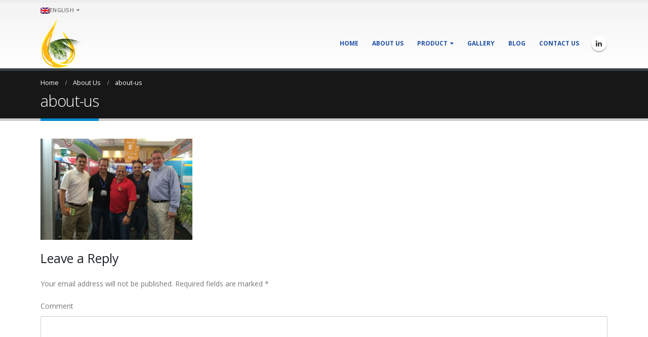

--- FILE ---
content_type: text/html; charset=UTF-8
request_url: https://www.servimundointernational.com/about-us/about-us-2/
body_size: 7900
content:
<!DOCTYPE html>
<html lang="en-US"
	prefix="og: http://ogp.me/ns#" >
<head>
    <meta charset="utf-8">
    <!--[if IE]><meta http-equiv='X-UA-Compatible' content='IE=edge,chrome=1'><![endif]-->
    <meta name="viewport" content="width=device-width, initial-scale=1.0, minimum-scale=1.0">
    <link rel="profile" href="https://gmpg.org/xfn/11" />
    <link rel="pingback" href="https://www.servimundointernational.com/xmlrpc.php" />

        <link rel="shortcut icon" href="//www.servimundointernational.com/wp-content/uploads/2015/10/logo1.png" type="image/x-icon" />
    <link rel="apple-touch-icon" href="//www.servimundointernational.com/wp-content/uploads/2015/10/logo1.png">
    <link rel="apple-touch-icon" sizes="120x120" href="//www.servimundointernational.com/wp-content/uploads/2015/10/logo1.png">
    <link rel="apple-touch-icon" sizes="76x76" href="//www.servimundointernational.com/wp-content/uploads/2015/10/logo1.png">
    <link rel="apple-touch-icon" sizes="152x152" href="//www.servimundointernational.com/wp-content/uploads/2015/10/logo1.png">

<title>about-us &#8211; Servimundo International</title>
<link rel="alternate" hreflang="en-us" href="https://www.servimundointernational.com/about-us/about-us-2/" />
<link rel='dns-prefetch' href='//s.w.org' />
<link rel="alternate" type="application/rss+xml" title="Servimundo International &raquo; Feed" href="https://www.servimundointernational.com/feed/" />
<link rel="alternate" type="application/rss+xml" title="Servimundo International &raquo; Comments Feed" href="https://www.servimundointernational.com/comments/feed/" />
<link rel="alternate" type="application/rss+xml" title="Servimundo International &raquo; about-us Comments Feed" href="https://www.servimundointernational.com/about-us/about-us-2/feed/" />
		<script type="text/javascript">
			window._wpemojiSettings = {"baseUrl":"https:\/\/s.w.org\/images\/core\/emoji\/12.0.0-1\/72x72\/","ext":".png","svgUrl":"https:\/\/s.w.org\/images\/core\/emoji\/12.0.0-1\/svg\/","svgExt":".svg","source":{"concatemoji":"https:\/\/www.servimundointernational.com\/wp-includes\/js\/wp-emoji-release.min.js?ver=5.4.18"}};
			/*! This file is auto-generated */
			!function(e,a,t){var n,r,o,i=a.createElement("canvas"),p=i.getContext&&i.getContext("2d");function s(e,t){var a=String.fromCharCode;p.clearRect(0,0,i.width,i.height),p.fillText(a.apply(this,e),0,0);e=i.toDataURL();return p.clearRect(0,0,i.width,i.height),p.fillText(a.apply(this,t),0,0),e===i.toDataURL()}function c(e){var t=a.createElement("script");t.src=e,t.defer=t.type="text/javascript",a.getElementsByTagName("head")[0].appendChild(t)}for(o=Array("flag","emoji"),t.supports={everything:!0,everythingExceptFlag:!0},r=0;r<o.length;r++)t.supports[o[r]]=function(e){if(!p||!p.fillText)return!1;switch(p.textBaseline="top",p.font="600 32px Arial",e){case"flag":return s([127987,65039,8205,9895,65039],[127987,65039,8203,9895,65039])?!1:!s([55356,56826,55356,56819],[55356,56826,8203,55356,56819])&&!s([55356,57332,56128,56423,56128,56418,56128,56421,56128,56430,56128,56423,56128,56447],[55356,57332,8203,56128,56423,8203,56128,56418,8203,56128,56421,8203,56128,56430,8203,56128,56423,8203,56128,56447]);case"emoji":return!s([55357,56424,55356,57342,8205,55358,56605,8205,55357,56424,55356,57340],[55357,56424,55356,57342,8203,55358,56605,8203,55357,56424,55356,57340])}return!1}(o[r]),t.supports.everything=t.supports.everything&&t.supports[o[r]],"flag"!==o[r]&&(t.supports.everythingExceptFlag=t.supports.everythingExceptFlag&&t.supports[o[r]]);t.supports.everythingExceptFlag=t.supports.everythingExceptFlag&&!t.supports.flag,t.DOMReady=!1,t.readyCallback=function(){t.DOMReady=!0},t.supports.everything||(n=function(){t.readyCallback()},a.addEventListener?(a.addEventListener("DOMContentLoaded",n,!1),e.addEventListener("load",n,!1)):(e.attachEvent("onload",n),a.attachEvent("onreadystatechange",function(){"complete"===a.readyState&&t.readyCallback()})),(n=t.source||{}).concatemoji?c(n.concatemoji):n.wpemoji&&n.twemoji&&(c(n.twemoji),c(n.wpemoji)))}(window,document,window._wpemojiSettings);
		</script>
		<style type="text/css">
img.wp-smiley,
img.emoji {
	display: inline !important;
	border: none !important;
	box-shadow: none !important;
	height: 1em !important;
	width: 1em !important;
	margin: 0 .07em !important;
	vertical-align: -0.1em !important;
	background: none !important;
	padding: 0 !important;
}
</style>
	<link rel='stylesheet' id='validate-engine-css-css'  href='https://www.servimundointernational.com/wp-content/plugins/wysija-newsletters/css/validationEngine.jquery.css?ver=2.14' type='text/css' media='all' />
<link rel='stylesheet' id='wp-block-library-css'  href='https://www.servimundointernational.com/wp-includes/css/dist/block-library/style.min.css?ver=5.4.18' type='text/css' media='all' />
<link rel='stylesheet' id='contact-form-7-css'  href='https://www.servimundointernational.com/wp-content/plugins/contact-form-7/includes/css/styles.css?ver=5.2.1' type='text/css' media='all' />
<link rel='stylesheet' id='rs-plugin-settings-css'  href='https://www.servimundointernational.com/wp-content/plugins/revslider/public/assets/css/settings.css?ver=5.4.8.1' type='text/css' media='all' />
<style id='rs-plugin-settings-inline-css' type='text/css'>
#rs-demo-id {}
.tparrows:before{color:#0088cc;text-shadow:0 0 3px #fff;}.revslider-initialised .tp-loader{z-index:18;}
</style>
<link rel='stylesheet' id='wpml-legacy-dropdown-0-css'  href='//www.servimundointernational.com/wp-content/plugins/sitepress-multilingual-cms/templates/language-switchers/legacy-dropdown/style.css?ver=1' type='text/css' media='all' />
<style id='wpml-legacy-dropdown-0-inline-css' type='text/css'>
.wpml-ls-statics-shortcode_actions{background-color:#ffffff;}.wpml-ls-statics-shortcode_actions, .wpml-ls-statics-shortcode_actions .wpml-ls-sub-menu, .wpml-ls-statics-shortcode_actions a {border-color:#cdcdcd;}.wpml-ls-statics-shortcode_actions a {color:#444444;background-color:#ffffff;}.wpml-ls-statics-shortcode_actions a:hover,.wpml-ls-statics-shortcode_actions a:focus {color:#000000;background-color:#eeeeee;}.wpml-ls-statics-shortcode_actions .wpml-ls-current-language>a {color:#444444;background-color:#ffffff;}.wpml-ls-statics-shortcode_actions .wpml-ls-current-language:hover>a, .wpml-ls-statics-shortcode_actions .wpml-ls-current-language>a:focus {color:#000000;background-color:#eeeeee;}
</style>
<link rel='stylesheet' id='wpml-menu-item-0-css'  href='//www.servimundointernational.com/wp-content/plugins/sitepress-multilingual-cms/templates/language-switchers/menu-item/style.css?ver=1' type='text/css' media='all' />
<link rel='stylesheet' id='ms-main-css'  href='https://www.servimundointernational.com/wp-content/plugins/masterslider/public/assets/css/masterslider.main.css?ver=3.2.7' type='text/css' media='all' />
<link rel='stylesheet' id='ms-custom-css'  href='https://www.servimundointernational.com/wp-content/uploads/masterslider/custom.css?ver=19.2' type='text/css' media='all' />
<link rel='stylesheet' id='bsf-Defaults-css'  href='https://www.servimundointernational.com/wp-content/uploads/smile_fonts/Defaults/Defaults.css?ver=5.4.18' type='text/css' media='all' />
<link rel='stylesheet' id='js_composer_front-css'  href='https://www.servimundointernational.com/wp-content/plugins/js_composer/assets/css/js_composer.min.css?ver=5.6' type='text/css' media='all' />
<link rel='stylesheet' id='ultimate-style-min-css'  href='https://www.servimundointernational.com/wp-content/plugins/Ultimate_VC_Addons/assets/min-css/ultimate.min.css?ver=3.17.1' type='text/css' media='all' />
<link rel='stylesheet' id='porto-bootstrap-css'  href='https://www.servimundointernational.com/wp-content/uploads/porto_styles/bootstrap.css?ver=5.4.18' type='text/css' media='all' />
<link rel='stylesheet' id='porto-plugins-css'  href='https://www.servimundointernational.com/wp-content/themes/porto/css/plugins.css?ver=5.4.18' type='text/css' media='all' />
<link rel='stylesheet' id='porto-theme-css'  href='https://www.servimundointernational.com/wp-content/themes/porto/css/theme.css?ver=5.4.18' type='text/css' media='all' />
<link rel='stylesheet' id='porto-shortcodes-css'  href='https://www.servimundointernational.com/wp-content/uploads/porto_styles/shortcodes.css?ver=5.4.18' type='text/css' media='all' />
<link rel='stylesheet' id='porto-dynamic-style-css'  href='https://www.servimundointernational.com/wp-content/uploads/porto_styles/dynamic_style.css?ver=5.4.18' type='text/css' media='all' />
<link rel='stylesheet' id='porto-style-css'  href='https://www.servimundointernational.com/wp-content/themes/porto/style.css?ver=5.4.18' type='text/css' media='all' />
<!--[if lt IE 10]>
<link rel='stylesheet' id='porto-ie-css'  href='https://www.servimundointernational.com/wp-content/themes/porto/css/ie.css?ver=5.4.18' type='text/css' media='all' />
<![endif]-->
<link rel='stylesheet' id='styles-child-css'  href='https://www.servimundointernational.com/wp-content/themes/porto-child/style.css?ver=5.4.18' type='text/css' media='all' />
<script type='text/javascript' src='https://www.servimundointernational.com/wp-includes/js/jquery/jquery.js?ver=1.12.4-wp'></script>
<script type='text/javascript' src='https://www.servimundointernational.com/wp-includes/js/jquery/jquery-migrate.min.js?ver=1.4.1'></script>
<script type='text/javascript' src='https://www.servimundointernational.com/wp-content/plugins/revslider/public/assets/js/jquery.themepunch.tools.min.js?ver=5.4.8.1'></script>
<script type='text/javascript' src='https://www.servimundointernational.com/wp-content/plugins/revslider/public/assets/js/jquery.themepunch.revolution.min.js?ver=5.4.8.1'></script>
<script type='text/javascript' src='//www.servimundointernational.com/wp-content/plugins/sitepress-multilingual-cms/templates/language-switchers/legacy-dropdown/script.js?ver=1'></script>
<link rel='https://api.w.org/' href='https://www.servimundointernational.com/wp-json/' />
<link rel="EditURI" type="application/rsd+xml" title="RSD" href="https://www.servimundointernational.com/xmlrpc.php?rsd" />
<link rel="wlwmanifest" type="application/wlwmanifest+xml" href="https://www.servimundointernational.com/wp-includes/wlwmanifest.xml" /> 
<meta name="generator" content="WordPress 5.4.18" />
<link rel='shortlink' href='https://www.servimundointernational.com/?p=3749' />
<link rel="alternate" type="application/json+oembed" href="https://www.servimundointernational.com/wp-json/oembed/1.0/embed?url=https%3A%2F%2Fwww.servimundointernational.com%2Fabout-us%2Fabout-us-2%2F" />
<link rel="alternate" type="text/xml+oembed" href="https://www.servimundointernational.com/wp-json/oembed/1.0/embed?url=https%3A%2F%2Fwww.servimundointernational.com%2Fabout-us%2Fabout-us-2%2F&#038;format=xml" />
<meta name="generator" content="WPML ver:4.1.2 stt:1,2;" />
<script>var ms_grabbing_curosr='https://www.servimundointernational.com/wp-content/plugins/masterslider/public/assets/css/common/grabbing.cur',ms_grab_curosr='https://www.servimundointernational.com/wp-content/plugins/masterslider/public/assets/css/common/grab.cur';</script>
<meta name="generator" content="MasterSlider 3.2.7 - Responsive Touch Image Slider" />
        <script type="text/javascript">
        WebFontConfig = {
          google: { families: [ 'Open+Sans:200,300,400,700,800,600','Shadows+Into+Light:200,300,400,700,800,600' ] }
        };
        (function(d) {
          var wf = d.createElement('script'), s = d.scripts[0];
          wf.src = 'https://ajax.googleapis.com/ajax/libs/webfont/1.6.26/webfont.js';
          wf.async = true;
          s.parentNode.insertBefore(wf, s);
        })(document);</script>
    <style type="text/css">.recentcomments a{display:inline !important;padding:0 !important;margin:0 !important;}</style><meta name="generator" content="Powered by WPBakery Page Builder - drag and drop page builder for WordPress."/>
<!--[if lte IE 9]><link rel="stylesheet" type="text/css" href="https://www.servimundointernational.com/wp-content/plugins/js_composer/assets/css/vc_lte_ie9.min.css" media="screen"><![endif]--><meta name="generator" content="Powered by Slider Revolution 5.4.8.1 - responsive, Mobile-Friendly Slider Plugin for WordPress with comfortable drag and drop interface." />
<script type="text/javascript">function setREVStartSize(e){									
						try{ e.c=jQuery(e.c);var i=jQuery(window).width(),t=9999,r=0,n=0,l=0,f=0,s=0,h=0;
							if(e.responsiveLevels&&(jQuery.each(e.responsiveLevels,function(e,f){f>i&&(t=r=f,l=e),i>f&&f>r&&(r=f,n=e)}),t>r&&(l=n)),f=e.gridheight[l]||e.gridheight[0]||e.gridheight,s=e.gridwidth[l]||e.gridwidth[0]||e.gridwidth,h=i/s,h=h>1?1:h,f=Math.round(h*f),"fullscreen"==e.sliderLayout){var u=(e.c.width(),jQuery(window).height());if(void 0!=e.fullScreenOffsetContainer){var c=e.fullScreenOffsetContainer.split(",");if (c) jQuery.each(c,function(e,i){u=jQuery(i).length>0?u-jQuery(i).outerHeight(!0):u}),e.fullScreenOffset.split("%").length>1&&void 0!=e.fullScreenOffset&&e.fullScreenOffset.length>0?u-=jQuery(window).height()*parseInt(e.fullScreenOffset,0)/100:void 0!=e.fullScreenOffset&&e.fullScreenOffset.length>0&&(u-=parseInt(e.fullScreenOffset,0))}f=u}else void 0!=e.minHeight&&f<e.minHeight&&(f=e.minHeight);e.c.closest(".rev_slider_wrapper").css({height:f})					
						}catch(d){console.log("Failure at Presize of Slider:"+d)}						
					};</script>
<style type="text/css" title="dynamic-css" class="options-output">.alternative-font, a, .color-primary{color:#0088cc;}.header-wrapper{background-color:transparent;}#header .header-main{background-color:#ffffff;}#header, #header .header-main .header-contact .nav-top > li > a, #header .top-links > li.menu-item:before{color:#999999;}#header .header-top, .header-top .top-links>li.menu-item:after{color:#dd3333;}.page-top{background-color:#171717;}#footer{background-color:#2051a4;}#footer .footer-main{background-color:transparent;}#footer .footer-bottom{background-color:#060606;}#footer .footer-bottom, #footer .footer-bottom p, #footer .footer-bottom .widget > div > ul li, #footer .footer-bottom .widget > ul li{color:#555555;}#header.sticky-header .searchform-popup .searchform{border-color:#cccccc;}#header.sticky-header .searchform-popup .search-toggle:after{border-bottom-color:#cccccc;}#header.sticky-header .searchform-popup .search-toggle{color:#777777;}#header.sticky-header .searchform-popup .search-toggle:hover{color:#0088cc;}#mini-cart .cart-subtotal, #mini-cart .minicart-icon{color:#0088cc;}#mini-cart .cart-items, #mini-cart .cart-items-text{color:#0088cc;}#mini-cart{background:transparent;}.sticky-header #mini-cart .cart-subtotal, .sticky-header #mini-cart .minicart-icon{color:#0088cc;}.sticky-header #mini-cart .cart-items, .sticky-header #mini-cart .cart-items-text{color:#0088cc;}.sticky-header #mini-cart{background:transparent;}</style><style id="porto-generated-css-output">#header .logo{max-width:170px;}@media (min-width:1160px){#header .logo{max-width:250px;}}@media (max-width:991px){#header .logo{max-width:110px;}}@media (max-width:767px){#header .logo{max-width:110px;}}#header.sticky-header .logo{width:100px;}#header{border-top:5px solid #ededed}@media (min-width:992px){}</style><noscript><style type="text/css"> .wpb_animate_when_almost_visible { opacity: 1; }</style></noscript>
<!--<link rel="stylesheet" href="https://cdnjs.cloudflare.com/ajax/libs/simple-line-icons/2.4.1/css/simple-line-icons.css">--></head>
<body class="attachment attachment-template-default attachmentid-3749 attachment-jpeg full blog-1  _masterslider _msp_version_3.2.7 wpb-js-composer js-comp-ver-5.6 vc_responsive">
    
    <div class="page-wrapper"><!-- page wrapper -->

        
                    <div class="header-wrapper"><!-- header wrapper -->
                                                
<header id="header" class="header-corporate header-11">

            <div class="header-top">
            <div class="container">
                <div class="header-left">
                    <div class="switcher-wrap">                <ul class="view-switcher porto-view-switcher mega-menu show-arrow">
                    <li class="menu-item has-sub narrow">
                        <a class="nolink" href="#"><span class="flag"><img src="https://www.servimundointernational.com/wp-content/plugins/sitepress-multilingual-cms/res/flags/en.png" height="12" alt="en" width="18" /></span><span class="icl_lang_sel_current icl_lang_sel_native">English</span></a>
                                                    <div class="popup">
                                <div class="inner">
                                    <ul class="sub-menu">
                                        <li class="menu-item"><a href="https://www.servimundointernational.com/es/"><span class="flag"><img src="https://www.servimundointernational.com/wp-content/plugins/sitepress-multilingual-cms/res/flags/es.png" height="12" alt="es" width="18" /></span><span class="icl_lang_sel_native">Español</span> <span class="icl_lang_sel_translated"><span class="icl_lang_sel_bracket">(</span>Spanish<span class="icl_lang_sel_bracket">)</span></span></a></li>                                    </ul>
                                </div>
                            </div>
                                            </li>
                </ul>
            </div>                    
                </div>

                <div class="header-right">
                                                        </div>
            </div>
        </div>
    
    <div class="header-main">
        <div class="container">
            <div class="header-left">
                <div class="logo">    <a href="https://www.servimundointernational.com/" title="Servimundo International - " rel="home">
                <img class="img-responsive standard-logo retina-logo" src="//www.servimundointernational.com/wp-content/uploads/2015/10/logo1.png" alt="Servimundo International" />            </a>
    </div>            </div>

            <div class="header-right">
                                <div id="main-menu" class="show-header-top">
                    <ul id="menu-menu" class="main-menu mega-menu show-arrow"><li id="nav-menu-item-4260" class="menu-item menu-item-type-post_type menu-item-object-page menu-item-home  narrow "><a href="https://www.servimundointernational.com/" class="">Home</a></li>
<li id="nav-menu-item-3733" class="menu-item menu-item-type-post_type menu-item-object-page  narrow "><a href="https://www.servimundointernational.com/about-us/" class="">About Us</a></li>
<li id="nav-menu-item-3813" class="menu-item menu-item-type-custom menu-item-object-custom menu-item-has-children  has-sub narrow "><a href="#" class="">Product</a>
<div class="popup"><div class="inner" style=""><ul class="sub-menu">
	<li id="nav-menu-item-3939" class="menu-item menu-item-type-post_type menu-item-object-page " data-cols="1"><a href="https://www.servimundointernational.com/gold-smf2/" class="">GOLD SMF2</a></li>
</ul></div></div>
</li>
<li id="nav-menu-item-3962" class="menu-item menu-item-type-post_type menu-item-object-page  narrow "><a href="https://www.servimundointernational.com/gallery/" class="">Gallery</a></li>
<li id="nav-menu-item-4190" class="menu-item menu-item-type-post_type menu-item-object-page  narrow "><a href="https://www.servimundointernational.com/blog/" class="">Blog</a></li>
<li id="nav-menu-item-3735" class="menu-item menu-item-type-post_type menu-item-object-page  narrow "><a href="https://www.servimundointernational.com/contact-us/" class="">Contact Us</a></li>
</ul>                </div>
                <div class="share-links"><a target="_blank"  class="share-linkedin" href="https://www.linkedin.com/company/4279913" title="LinkedIn"></a></div>
                
                <a class="mobile-toggle"><i class="fa fa-reorder"></i></a>
            </div>
        </div>
        
<div id="nav-panel" class="">
    <div class="container">
        <div class="mobile-nav-wrap">
            <div class="menu-wrap"><ul id="menu-menu-1" class="mobile-menu accordion-menu"><li id="accordion-menu-item-4260" class="menu-item menu-item-type-post_type menu-item-object-page menu-item-home"><a href="https://www.servimundointernational.com/" class="">Home</a></li>
<li id="accordion-menu-item-3733" class="menu-item menu-item-type-post_type menu-item-object-page"><a href="https://www.servimundointernational.com/about-us/" class="">About Us</a></li>
<li id="accordion-menu-item-3813" class="menu-item menu-item-type-custom menu-item-object-custom menu-item-has-children has-sub"><a href="#" class="">Product</a>
<span class="arrow"></span><ul class="sub-menu">
	<li id="accordion-menu-item-3939" class="menu-item menu-item-type-post_type menu-item-object-page"><a href="https://www.servimundointernational.com/gold-smf2/" class="">GOLD SMF2</a></li>
</ul>
</li>
<li id="accordion-menu-item-3962" class="menu-item menu-item-type-post_type menu-item-object-page"><a href="https://www.servimundointernational.com/gallery/" class="">Gallery</a></li>
<li id="accordion-menu-item-4190" class="menu-item menu-item-type-post_type menu-item-object-page"><a href="https://www.servimundointernational.com/blog/" class="">Blog</a></li>
<li id="accordion-menu-item-3735" class="menu-item menu-item-type-post_type menu-item-object-page"><a href="https://www.servimundointernational.com/contact-us/" class="">Contact Us</a></li>
</ul></div>        </div>
    </div>
</div>
    </div>
</header>
                            </div><!-- end header wrapper -->
        
        
                <section class="page-top page-header-1">
        <div class="container">
    <div class="row">
        <div class="col-lg-12">
                            <div class="breadcrumbs-wrap">
                    <ul class="breadcrumb" itemscope itemtype="http://schema.org/BreadcrumbList"><li class="home" itemprop="itemListElement" itemscope itemtype="http://schema.org/ListItem"><a itemtype="http://schema.org/Thing" itemprop="item" href="https://www.servimundointernational.com" title="Go to Home Page"><span itemprop="name">Home</span><meta itemprop="position" content="1" /></a><i class="delimiter"></i></li><li itemprop="itemListElement" itemscope itemtype="http://schema.org/ListItem"><a itemtype="http://schema.org/Thing" itemprop="item" href="https://www.servimundointernational.com/about-us/"><span itemprop="name">About Us</span><meta itemprop="position" content="2" /></a><i class="delimiter"></i></li><li>about-us</li></ul>                </div>
                        <div class="">
                <h1 class="page-title">about-us</h1>
                            </div>
                    </div>
    </div>
</div>    </section>
    
        <div id="main" class="column1 boxed"><!-- main -->

            
                        <div class="container">
                            
            
            <div class="row main-content-wrap">

            <!-- main content -->
            <div class="main-content col-lg-12">

                            
    <div id="content" role="main">
                
            <article class="post-3749 attachment type-attachment status-inherit hentry">
                
                <span class="entry-title" style="display: none;">about-us</span><span class="vcard" style="display: none;"><span class="fn"><a href="https://www.servimundointernational.com/author/admin/" title="Posts by admin" rel="author">admin</a></span></span><span class="updated" style="display:none">2015-10-19T21:50:00+00:00</span>
                <div class="page-content">
                    <p class="attachment"><a href='https://www.servimundointernational.com/wp-content/uploads/2015/01/about-us.jpg'><img width="300" height="200" src="https://www.servimundointernational.com/wp-content/uploads/2015/01/about-us-300x200.jpg" class="attachment-medium size-medium" alt="about-us" srcset="https://www.servimundointernational.com/wp-content/uploads/2015/01/about-us-300x200.jpg 300w, https://www.servimundointernational.com/wp-content/uploads/2015/01/about-us.jpg 370w" sizes="(max-width: 300px) 100vw, 300px" /></a></p>
                </div>
            </article>

            <div class="">
            
                            
	<div id="respond" class="comment-respond">
		<h3 id="reply-title" class="comment-reply-title">Leave a Reply <small><a rel="nofollow" id="cancel-comment-reply-link" href="/about-us/about-us-2/#respond" style="display:none;">Cancel reply</a></small></h3><form action="https://www.servimundointernational.com/wp-comments-post.php" method="post" id="commentform" class="comment-form"><p class="comment-notes"><span id="email-notes">Your email address will not be published.</span> Required fields are marked <span class="required">*</span></p><p class="comment-form-comment"><label for="comment">Comment</label> <textarea id="comment" name="comment" cols="45" rows="8" maxlength="65525" required="required"></textarea></p><input name="wpml_language_code" type="hidden" value="en" /><p class="comment-form-author"><label for="author">Name <span class="required">*</span></label> <input id="author" name="author" type="text" value="" size="30" maxlength="245" required='required' /></p>
<p class="comment-form-email"><label for="email">Email <span class="required">*</span></label> <input id="email" name="email" type="text" value="" size="30" maxlength="100" aria-describedby="email-notes" required='required' /></p>
<p class="comment-form-url"><label for="url">Website</label> <input id="url" name="url" type="text" value="" size="30" maxlength="200" /></p>
<p class="form-submit"><input name="submit" type="submit" id="submit" class="submit" value="Post Comment" /> <input type='hidden' name='comment_post_ID' value='3749' id='comment_post_ID' />
<input type='hidden' name='comment_parent' id='comment_parent' value='0' />
</p><p style="display: none;"><input type="hidden" id="akismet_comment_nonce" name="akismet_comment_nonce" value="6a197a9c5d" /></p><p style="display: none;"><input type="hidden" id="ak_js" name="ak_js" value="41"/></p></form>	</div><!-- #respond -->
	                        </div>

        
    </div>

        

</div><!-- end main content -->

<div class="sidebar-overlay"></div>
    </div>
    </div>


        
            
            </div><!-- end main -->

            
            <div class="footer-wrapper ">

                
                
                <div id="footer" class="footer-3">
            <div class="footer-main">
            <div class="container">
                
                                    <div class="row">
                                                        <div class="col-lg-9">
                                    <aside id="text_icl-3" class="widget widget_text_icl">		<div class="textwidget"><div role="form" class="wpcf7" id="wpcf7-f3746-o1" lang="en-US" dir="ltr">
<div class="screen-reader-response" role="alert" aria-live="polite"></div>
<form action="/about-us/about-us-2/#wpcf7-f3746-o1" method="post" class="wpcf7-form init" novalidate="novalidate">
<div style="display: none;">
<input type="hidden" name="_wpcf7" value="3746" />
<input type="hidden" name="_wpcf7_version" value="5.2.1" />
<input type="hidden" name="_wpcf7_locale" value="en_US" />
<input type="hidden" name="_wpcf7_unit_tag" value="wpcf7-f3746-o1" />
<input type="hidden" name="_wpcf7_container_post" value="0" />
<input type="hidden" name="_wpcf7_posted_data_hash" value="" />
</div>
<p>Your Name *<br />
    <span class="wpcf7-form-control-wrap your-name"><input type="text" name="your-name" value="" size="40" class="wpcf7-form-control wpcf7-text wpcf7-validates-as-required" aria-required="true" aria-invalid="false" /></span> </p>
<p>Your Email *<br />
    <span class="wpcf7-form-control-wrap your-email"><input type="email" name="your-email" value="" size="40" class="wpcf7-form-control wpcf7-text wpcf7-email wpcf7-validates-as-required wpcf7-validates-as-email" aria-required="true" aria-invalid="false" /></span> </p>
<p>Your Message<br />
    <span class="wpcf7-form-control-wrap your-message"><textarea name="your-message" cols="40" rows="10" class="wpcf7-form-control wpcf7-textarea" aria-invalid="false"></textarea></span> </p>
<p><input type="submit" value="Send" class="wpcf7-form-control wpcf7-submit" /></p>
<div class="wpcf7-response-output" role="alert" aria-hidden="true"></div></form></div></div>
		</aside>                                </div>
                                                            <div class="col-lg-3">
                                    <aside id="text_icl-5" class="widget widget_text_icl">		<div class="textwidget"><div align="center"><h2 style="margin-top: 6%;"> CONTACT INFORMATION </h2>
<h5> Servimundo International<br>
2550 NW 72nd Avenue Suite 215 Miami, FL 33122<br>
Cell: (305) 338 9431<br>
<a href="mailto:servimundo@hotmail.com">Email: servimundo@hotmail.com</a><br>
<br></h5> </div>

<img style="margin-top: 3%;" src="/wp-content/uploads/2015/05/footer-log.png" alt="Logo Footer"></div>
		</aside>                                </div>
                                                </div>
                
                            </div>
        </div>
    
        <div class="footer-bottom">
        <div class="container">
            
            
                            <div class="footer-right"><span class="footer-copyright">© Copyright 2016. <a href="http://webprg.com">Web Programming</a> All Rights Reserved.</span></div>
                    </div>
    </div>
    </div>
                
            </div>

        
    </div><!-- end wrapper -->
    

<!--[if lt IE 9]>
<script src="https://www.servimundointernational.com/wp-content/themes/porto/js/html5shiv.min.js"></script>
<script src="https://www.servimundointernational.com/wp-content/themes/porto/js/respond.min.js"></script>
<![endif]-->

<script type='text/javascript'>
/* <![CDATA[ */
var wpcf7 = {"apiSettings":{"root":"https:\/\/www.servimundointernational.com\/wp-json\/contact-form-7\/v1","namespace":"contact-form-7\/v1"},"cached":"1"};
/* ]]> */
</script>
<script type='text/javascript' src='https://www.servimundointernational.com/wp-content/plugins/contact-form-7/includes/js/scripts.js?ver=5.2.1'></script>
<script type='text/javascript' src='https://www.servimundointernational.com/wp-includes/js/comment-reply.min.js?ver=5.4.18'></script>
<script type='text/javascript' src='https://www.servimundointernational.com/wp-content/plugins/js_composer/assets/js/dist/js_composer_front.min.js?ver=5.6'></script>
<script type='text/javascript' src='https://www.servimundointernational.com/wp-content/themes/porto/js/popper.js?ver=4.8.5'></script>
<script type='text/javascript' src='https://www.servimundointernational.com/wp-content/themes/porto/js/bootstrap.js?ver=4.8.5'></script>
<script type='text/javascript' src='https://www.servimundointernational.com/wp-content/themes/porto/js/plugins.js?ver=4.8.5'></script>
<script type='text/javascript'>
/* <![CDATA[ */
var js_porto_vars = {"rtl":"","ajax_url":"https:\/\/www.servimundointernational.com\/wp-admin\/admin-ajax.php","change_logo":"1","container_width":"1140","grid_gutter_width":"20","show_sticky_header":"1","show_sticky_header_tablet":"1","show_sticky_header_mobile":"1","ajax_loader_url":"\/\/www.servimundointernational.com\/wp-content\/themes\/porto\/images\/ajax-loader@2x.gif","category_ajax":"","prdctfltr_ajax":"","show_minicart":"0","slider_loop":"1","slider_autoplay":"1","slider_autoheight":"1","slider_speed":"5000","slider_nav":"","slider_nav_hover":"1","slider_margin":"","slider_dots":"1","slider_animatein":"","slider_animateout":"","product_thumbs_count":"4","product_zoom":"1","product_zoom_mobile":"1","product_image_popup":"1","zoom_type":"inner","zoom_scroll":"1","zoom_lens_size":"200","zoom_lens_shape":"square","zoom_contain_lens":"1","zoom_lens_border":"1","zoom_border_color":"#888888","zoom_border":"0","screen_lg":"1160","mfp_counter":"%curr% of %total%","mfp_img_error":"<a href=\"%url%\">The image<\/a> could not be loaded.","mfp_ajax_error":"<a href=\"%url%\">The content<\/a> could not be loaded.","popup_close":"Close","popup_prev":"Previous","popup_next":"Next","request_error":"The requested content cannot be loaded.<br\/>Please try again later.","loader_text":"Loading..."};
/* ]]> */
</script>
<script type='text/javascript' src='https://www.servimundointernational.com/wp-content/themes/porto/js/theme.js?ver=4.8.5'></script>
<script type='text/javascript' src='https://www.servimundointernational.com/wp-includes/js/wp-embed.min.js?ver=5.4.18'></script>
<script async="async" type='text/javascript' src='https://www.servimundointernational.com/wp-content/plugins/akismet/_inc/form.js?ver=4.1.6'></script>

    <script>
                            jQuery(document).ready(function(){});                    </script>
</body>
</html>

--- FILE ---
content_type: text/css; charset=utf-8
request_url: https://www.servimundointernational.com/wp-content/uploads/porto_styles/dynamic_style.css?ver=5.4.18
body_size: 18375
content:
body {font-family: Open Sans, sans-serif;font-weight: 400;font-size: 14px;line-height: 22px;}h1 {font-family: Open Sans, sans-serif;font-weight: 400;font-size: 36px;line-height: 44px;}h1.big {font-size: 58.1544px;line-height: 54.0012px;}h1.small {font-size: 30.4632px;line-height: 41.998px;font-weight: 600;}h2 {font-family: Open Sans, sans-serif;font-weight: 300;font-size: 30px;line-height: 40px;}h3 {font-family: Open Sans, sans-serif;font-weight: 400;font-size: 25px;line-height: 32px;}h4 {font-family: Open Sans, sans-serif;font-weight: 400;font-size: 20px;line-height: 27px;}h5 {font-family: Open Sans, sans-serif;font-weight: 600;font-size: 14px;line-height: 18px;}h6 {font-family: Open Sans, sans-serif;font-weight: 400;font-size: 14px;line-height: 18px;}@media (max-width: 575px) {body {font-size: 13px;line-height: 20px;}h1 {font-size: 33.4286px;line-height: 40px;}h1.big {font-size: 54.0005px;line-height: 49.092px;}h2 {font-size: 27.8571px;line-height: 36.3636px;}h3 {font-size: 23.2143px;line-height: 29.0909px;}h4 {font-size: 18.5714px;line-height: 24.5455px;}h5 {font-size: 13px;line-height: 16.3636px;}h6 {font-size: 13px;line-height: 16.3636px;}}.owl-carousel .owl-nav [class*='owl-'],.scrollbar-rail > .scroll-element .scroll-bar,.scrollbar-chrome > .scroll-element .scroll-bar { border-radius: 3px; }.resp-vtabs .resp-tabs-container,.fancybox-skin { border-radius: 4px; }.scrollbar-inner > .scroll-element .scroll-element_outer, .scrollbar-inner > .scroll-element .scroll-element_track, .scrollbar-inner > .scroll-element .scroll-bar,.scrollbar-outer > .scroll-element .scroll-element_outer, .scrollbar-outer > .scroll-element .scroll-element_track, .scrollbar-outer > .scroll-element .scroll-bar { border-radius: 8px; }.scrollbar-macosx > .scroll-element .scroll-bar,.scrollbar-dynamic > .scroll-element .scroll-bar { border-radius: 7px; }.scrollbar-light > .scroll-element .scroll-element_outer,.scrollbar-light > .scroll-element .scroll-element_size,.scrollbar-light > .scroll-element .scroll-bar { border-radius: 10px; }.scrollbar-dynamic > .scroll-element .scroll-element_outer,.scrollbar-dynamic > .scroll-element .scroll-element_size { border-radius: 12px; }.scrollbar-dynamic > .scroll-element:hover .scroll-element_outer .scroll-bar,.scrollbar-dynamic > .scroll-element.scroll-draggable .scroll-element_outer .scroll-bar { border-radius: 6px; }.owl-carousel.show-nav-title .owl-nav [class*="owl-"] { color: #21293c;}.porto-column { padding-left: 10px; padding-right: 10px; }#header .searchform { border-radius: 20px; line-height: 40px; }#header .searchform input,#header .searchform select,#header .searchform .selectric .label,#header .searchform button { height: 40px; }#header .searchform select,#header .searchform .selectric .label { line-height: inherit; }#header .searchform input { border-radius: 20px 0 0 20px; }#header .searchform button { border-radius: 0 20px 20px 0; }#header .searchform .autocomplete-suggestions { left: 15px; right: 15px; }@media (max-width: 991px) {#header .searchform { border-radius: 25px; }}#header .search-popup .searchform { border-radius: 25px; }ul.products li.product-col.show-outimage-q-onimage-alt .product-image .labels .onhot,ul.products li.product-col.show-outimage-q-onimage-alt .product-image .labels .onsale { border-radius: 20px; }#header .searchform select,#header .searchform .selectric .label { padding: 0 15px 0 10px; }#header .searchform input { padding: 0 15px 0 20px; }#header .searchform button { padding: 0 16px 0 13px; }.header-bottom { min-height: 30px }#header .porto-view-switcher:first-child > li.menu-item:first-child > a { padding-left: 0; }@media (min-width: 768px) and (max-width: 1159px) {#header .searchform input { width: 318px; }#header .searchform.searchform-cats input { width: 190px; }}#mini-cart { margin: 3px 0 3px 7px; }#mini-cart .cart-head { padding: 0 10px; line-height: 24px; height: 26px; white-space: nowrap; }#mini-cart .cart-subtotal { font-size: 1em; font-weight: 600; text-transform: uppercase; vertical-align: middle; }.main-menu-wrap #mini-cart { margin-top: 3px; margin-left: 5px; }#mini-cart .minicart-icon { font-size: 25px; }@media (min-width: 992px) {#mini-cart .minicart-icon,#mini-cart .cart-items { display: none; }}@media (max-width: 991px) {#mini-cart { margin-left: 0; }#mini-cart .cart-subtotal { display: none; }#mini-cart .cart-popup:before { right: 10.7px; }#mini-cart .cart-popup:after { right: 10px; }}@media (min-width: 992px) {#header .header-main .header-right { padding-left: 20px; }#header .header-main .header-right .searchform-popup { margin-right: 0; }}#header .searchform { box-shadow: 0 1px 1px rgba(0, 0, 0, 0.075) inset; }#header .searchform select,#header .searchform button,#header .searchform .selectric .label { height: 34px; line-height: 34px; }#header .searchform input { height: 34px; border: none; padding: 0 12px; width: 140px; line-height: 1.5; }#header .searchform select { border-left: 1px solid #ccc; padding-left: 8px; margin-right: -3px; font-size: 13px; }#header .searchform .selectric { border-left: 1px solid #ccc; }#header .searchform .selectric .label { padding-left: 8px; margin-right: -3px; }#header .searchform button { padding: 0 12px; }#header .share-links { margin-top: 0; margin-bottom: 0; }#header .share-links a { width: 30px; height: 30px; border-radius: 30px; margin: 0 2px; overflow: hidden; box-shadow: 0 2px 2px 0 rgba(0, 0, 0, 0.3); transition: all 0.2s; font-size: 14px; }#header .share-links a:not(:hover) { background-color: #fff; color: #333; }#header .header-main .searchform-popup, #header .header-main #mini-cart { display: none; }@media (min-width: 768px) {#header .switcher-wrap { margin-right: 5px; }#header .block-inline { line-height: 50px; margin-bottom: 5px; }#header .header-left .block-inline { margin-right: 8px; }#header .header-left .block-inline > * { margin: 0 7px 0 0; }#header .header-right .block-inline { margin-left: 8px; }#header .header-right .block-inline > * { margin: 0 0 0 7px; }#header .share-links { line-height: 1; }}#header .header-top .welcome-msg { font-size: 1.15em; }#header .header-top #mini-cart { font-size: 1em; }#header .header-top #mini-cart:first-child { margin-left: 0; margin-right: 0; }@media (max-width: 991px) {#header .header-top .header-left > *, #header .header-top .header-right > * { display: none; }#header .header-top .header-left > .block-inline, #header .header-top .header-right > .block-inline { display: block; }#header .header-top .searchform-popup, #header .header-top #mini-cart { display: none; }#header .header-main .searchform-popup, #header .header-main #mini-cart { display: inline-block; }}@media (min-width: 992px) {#header .header-main .header-left,#header .header-main .header-right,#header .header-main .header-center,.fixed-header #header .header-main .header-left,.fixed-header #header .header-main .header-right,.fixed-header #header .header-main .header-center,#header.sticky-header .header-main.sticky .header-left,#header.sticky-header .header-main.sticky .header-right,#header.sticky-header .header-main.sticky .header-center { padding-top: 0; padding-bottom: 0; }#header .main-menu > li.menu-item > a { border-radius: 0; margin-bottom: 0; }#header .main-menu .popup { margin-top: 0; }#header .main-menu .wide .popup,.header-wrapper #header .main-menu .wide .popup > .inner,#header .main-menu .narrow .popup,#header .main-menu .narrow .popup > .inner,#header .main-menu .narrow .popup > .inner > ul.sub-menu,#header .main-menu .narrow ul.sub-menu ul.sub-menu { border-radius: 0; }#header .main-menu > li.menu-item > a .tip { top: -9px; }#header .share-links { margin-top: 1px; }}@media (min-width: 1160px) {#header .main-menu > li.menu-item > a .tip { top: -7px; }#header .share-links { margin-top: 1px; }}#header .searchform { margin-left: 15px; }@media (max-width: 991px) {#header .share-links { display: none; }}@media (min-width: 992px) {#header .header-main.change-logo .main-menu > li.menu-item,#header .header-main.change-logo .main-menu > li.menu-item.active,#header .header-main.change-logo .main-menu > li.menu-item:hover { margin-top: 0; }#header .header-main.change-logo .main-menu > li.menu-item > a,#header .header-main.change-logo .main-menu > li.menu-item.active > a,#header .header-main.change-logo .main-menu > li.menu-item:hover > a { border-width: 0; }#header .show-header-top .main-menu > li.menu-item,#header .show-header-top .main-menu > li.menu-item.active,#header .show-header-top .main-menu > li.menu-item:hover { margin-top: 0; }#header .show-header-top .main-menu > li.menu-item > a,#header .show-header-top .main-menu > li.menu-item.active > a,#header .show-header-top .main-menu > li.menu-item:hover > a { border-width: 0; }}.page-top .page-title { margin-bottom: -5px; padding-bottom: 12px; border-bottom: 5px solid #0088cc; }#footer .logo { margin-right: 20px; }@media (min-width: 992px) {#footer .footer-bottom .footer-left .widget { margin-right: 15px; }#footer .footer-bottom .footer-right .widget { margin-left: 15px; }body.boxed.body-side { padding-left: 276px; padding-right: 20px; }body.boxed.body-side.modal-open { padding-left: 276px !important; padding-right: 20px !important; }body.boxed.body-side .page-wrapper.side-nav .container { padding-left: 20px; padding-right: 20px; }body.boxed.body-side .page-wrapper.side-nav .page-top.fixed-pos { left: 276px; right: 20px; }}@media (min-width: 768px) {#header-boxed #header.sticky-header .header-main.sticky { max-width: 740px; }}@media (min-width: 992px) {#header-boxed #header.sticky-header .header-main.sticky,#header-boxed #header.sticky-header .main-menu-wrap { max-width: 980px; }}.page-top .sort-source { right: 10px; }.post-carousel .post-item,.widget .row .post-item-small { margin: 0 10px; }.owl-carousel.show-nav-hover .owl-nav .owl-prev { left: -15px; }.owl-carousel.show-nav-hover .owl-nav .owl-next { right: -15px; }.owl-carousel.show-nav-title.post-carousel .owl-nav,.owl-carousel.show-nav-title.portfolio-carousel .owl-nav,.owl-carousel.show-nav-title.member-carousel .owl-nav,.owl-carousel.show-nav-title.product-carousel .owl-nav { right: 10px; }.featured-box .box-content { padding: 30px 20px 10px 20px; border-top-color: #dfdfdf; }@media (max-width: 767px) {.featured-box .box-content { padding: 25px 10px 5px 10px; }}.sticky-nav-wrapper { margin: 0 -10px; }.pricing-table { padding: 0 10px; }.vc_row.section { margin-left: -10px; margin-right: -10px; }.col-half-section { padding-left: 10px; padding-right: 10px; max-width: 560px; }@media (min-width: 992px) and (max-width: 1159px) {.col-half-section { max-width: 470px; }}@media (max-width: 991px) {.col-half-section { max-width: 350px; }.col-half-section.col-fullwidth-md { max-width: 720px; float: none !important; margin-left: auto !important; margin-right: auto !important; -webkit-align-self: auto; -ms-flex-item-align: auto; align-self: auto; }}@media (max-width: 767px) {.col-half-section { max-width: 540px; float: none !important; margin-left: auto !important; margin-right: auto !important; -webkit-align-self: auto; -ms-flex-item-align: auto; align-self: auto; }}@media (max-width: 575px) {.col-half-section { padding-left: 0; padding-right: 0; }}.porto-map-section { margin-left: -10px; margin-right: -10px; }#main.main-boxed .porto-map-section .map-content { padding-left: 20px; padding-right: 20px; }.porto-preview-image,.porto-image-frame { margin-bottom: 20px; }@media (min-width: 1160px) {.porto-diamonds > li:nth-child(3) { margin-right: 8px; }.porto-diamonds > li:nth-child(4) { right: 153px; top: 10px; position: absolute; }.porto-diamonds > li:nth-child(5) { margin-left: 500px; margin-top: -68px; }.porto-diamonds > li:nth-child(6) { position: absolute; margin: -7px 0 0 -30px; }.porto-diamonds > li:nth-child(7) { position: absolute; margin: 92px 0 0 -128px; }.porto-diamonds .diamond-sm,.porto-diamonds .diamond-sm .content { height: 123px; width: 123px; }.porto-diamonds .diamond-sm .content img { max-width: 195px; }}@media (max-width: 1159px) {.csstransforms3d .porto-diamonds,.porto-diamonds { padding-left: 0; max-width: 935px; }.porto-diamonds > li:nth-child(2n+2) { margin-right: 0; margin-bottom: 130px; }.porto-diamonds > li:last-child { margin-bottom: 50px; margin-right: 36px; margin-top: -100px; padding-left: 35px; }}body.boxed #revolutionSliderCarouselContainer,#main.main-boxed #revolutionSliderCarouselContainer { margin-left: -20px; margin-right: -20px; }@media (max-width: 767px) {body.boxed #revolutionSliderCarouselContainer,#main.main-boxed #revolutionSliderCarouselContainer { margin-left: -10px; margin-right: -10px; }}.toggle > .toggle-content { padding-left: 15px; }.vc_row.wpb_row.vc_row-no-padding .vc_column_container.section { padding-left: 20px; padding-right: 20px; }@media (max-width: 767px) {.vc_row.wpb_row.vc_row-no-padding .vc_column_container.section { padding-left: 10px; padding-right: 10px; }}body.vc_row { margin-left: -10px; margin-right: -10px; }body.boxed .porto-container.container,#main.main-boxed .porto-container.container { margin-left: -10px; margin-right: -10px; }body.boxed .vc_row[data-vc-stretch-content].section,#main.main-boxed .vc_row[data-vc-stretch-content].section { padding-left: 10px; padding-right: 10px; }@media (min-width: 768px) {body.boxed .vc_row[data-vc-stretch-content],#main.main-boxed .vc_row[data-vc-stretch-content] { margin-left: -20px !important; margin-right: -20px !important; max-width: 740px; }}@media (min-width: 992px) {body.boxed .vc_row[data-vc-stretch-content],#main.main-boxed .vc_row[data-vc-stretch-content] { max-width: 980px; }}body.boxed #main.wide .vc_row[data-vc-stretch-content] .porto-wrap-container { padding-left: 20px; padding-right: 20px; }@media (max-width: 767px) {body.boxed #main.wide .vc_row[data-vc-stretch-content] .porto-wrap-container { padding-left: 10px; padding-right: 10px; }}body.boxed #main.wide .container .vc_row { margin-left: -20px; margin-right: -20px; padding-left: 20px; padding-right: 20px; }@media (max-width: 767px) {body.boxed #main.wide .container .vc_row { margin-left: -10px; margin-right: -10px; padding-left: 10px; padding-right: 10px; }}body.boxed #main.wide .container .vc_row .vc_row { margin-left: -10px; margin-right: -10px; }@media (min-width: 768px) {body.boxed #header.sticky-header .header-main.sticky { max-width: 740px; }}@media (min-width: 992px) {body.boxed #header.sticky-header .header-main.sticky,body.boxed #header.sticky-header .main-menu-wrap { max-width: 980px; }}#breadcrumbs-boxed .page-top { padding: 13px 10px 3px 10px; }body.wide .container:not(.inner-container) { padding-left: 20px; padding-right: 20px; }#main.wide .container .vc_row,#main.wide > .container > .row { margin-left: -10px; margin-right: -10px; }.member-row { margin: 0 -10px; }.member-row .member { padding: 0 10px; margin-bottom: 20px; }.member-carousel .member-item { margin-left: 10px; margin-right: 10px; }body .menu-ads-container { margin-left: -30px; margin-right: -30px; }body .ads-container-blue,body.boxed .ads-container-full,#main.main-boxed .ads-container-full,body.boxed #main.wide .ads-container-full { margin-left: -20px !important; margin-right: -20px !important; }@media (max-width: 767px) {body.boxed .ads-container-full,#main.main-boxed .ads-container-full,body.boxed #main.wide .ads-container-full { margin-left: -10px !important; margin-right: -10px !important; }}.popup-inline-content hr.solid,.mfp-content .ajax-container hr.solid,body.boxed .portfolio .portfolio-image.wide,body.boxed .portfolio hr.solid,body.boxed #portfolioAjaxBox .portfolio-image.wide,body.boxed #portfolioAjaxBox hr.solid,#main.main-boxed .portfolio .portfolio-image.wide,#main.main-boxed .portfolio hr.solid,#main.main-boxed #portfolioAjaxBox .portfolio-image.wide,#main.main-boxed #portfolioAjaxBox hr.solid,body.boxed .portfolio-row.full { margin-left: -20px; margin-right: -20px; }.popup-inline-content .portfolio-image.wide { margin-left: -10px; margin-right: -10px; }@media (max-width: 767px) {.popup-inline-content .portfolio-image.wide { margin-left: -5px; margin-right: -5px; }body.boxed .portfolio .portfolio-image.wide,body.boxed .portfolio hr.solid,body.boxed #portfolioAjaxBox .portfolio-image.wide,body.boxed #portfolioAjaxBox hr.solid,#main.main-boxed .portfolio .portfolio-image.wide,#main.main-boxed .portfolio hr.solid,#main.main-boxed #portfolioAjaxBox .portfolio-image.wide,#main.main-boxed #portfolioAjaxBox hr.solid,body.boxed .portfolio-row.full { margin-left: -10px; margin-right: -10px; }}.portfolio-carousel .portfolio-item { margin-left: 10px; margin-right: 10px; }.portfolio-row { margin-left: -10px; margin-right: -10px; }.portfolio-row .portfolio { padding-left: 10px; padding-right: 10px; margin-bottom: 20px; }.portfolio-modal .vc_row[data-vc-full-width],body.boxed .portfolio-modal .vc_row[data-vc-full-width],#main.main-boxed .portfolio-modal .vc_row[data-vc-full-width],.portfolio-modal .vc_row[data-vc-stretch-content],body.boxed .portfolio-modal .vc_row[data-vc-stretch-content],#main.main-boxed .portfolio-modal .vc_row[data-vc-stretch-content],.portfolio-ajax-modal .vc_row[data-vc-full-width],body.boxed .portfolio-ajax-modal .vc_row[data-vc-full-width],#main.main-boxed .portfolio-ajax-modal .vc_row[data-vc-full-width],.portfolio-ajax-modal .vc_row[data-vc-stretch-content],body.boxed .portfolio-ajax-modal .vc_row[data-vc-stretch-content],#main.main-boxed .portfolio-ajax-modal .vc_row[data-vc-stretch-content] { padding-left: 20px !important; padding-right: 20px !important; }@media (max-width: 767px) {.portfolio-modal .vc_row[data-vc-full-width],body.boxed .portfolio-modal .vc_row[data-vc-full-width],#main.main-boxed .portfolio-modal .vc_row[data-vc-full-width],.portfolio-modal .vc_row[data-vc-stretch-content],body.boxed .portfolio-modal .vc_row[data-vc-stretch-content],#main.main-boxed .portfolio-modal .vc_row[data-vc-stretch-content],.portfolio-ajax-modal .vc_row[data-vc-full-width],body.boxed .portfolio-ajax-modal .vc_row[data-vc-full-width],#main.main-boxed .portfolio-ajax-modal .vc_row[data-vc-full-width],.portfolio-ajax-modal .vc_row[data-vc-stretch-content],body.boxed .portfolio-ajax-modal .vc_row[data-vc-stretch-content],#main.main-boxed .portfolio-ajax-modal .vc_row[data-vc-stretch-content] { padding-left: 10px !important; padding-right: 10px !important; }}.cross-sells .slider-wrapper .products .product { padding-left: 10px; padding-right: 10px; }.col2-set { margin-left: -10px; margin-right: -10px; }.col2-set .col-1, .col2-set .col-2 { padding-left: 10px; padding-right: 10px; }.product-carousel.owl-carousel .product { margin-left: 10px; margin-right: 10px; }.single-product .variations:after { left: 10px; width: calc(100% - 20px); }@media (max-width: 1159px) {.mega-menu > li.menu-item > a { padding: 9px 9px 8px; }.widget_sidebar_menu .widget-title { font-size: 0.8571em; line-height: 13px; padding: 10px 15px; }.sidebar-menu > li.menu-item > a { font-size: 0.9286em; line-height: 17px; padding: 9px 5px; }.sidebar-menu .menu-custom-block a { font-size: 0.9286em; line-height: 16px; padding: 9px 5px; }.porto-links-block { font-size: 13px; }body .sidebar-menu .menu-ads-container .vc_column_container .porto-sicon-box.left-icon { padding: 15px 0; }body .sidebar-menu .menu-ads-container .vc_column_container .left-icon .porto-sicon-left { display: block; }body .sidebar-menu .menu-ads-container .vc_column_container .left-icon .porto-sicon-left .porto-icon { font-size: 25px !important; margin-bottom: 10px; }body .sidebar-menu .menu-ads-container .vc_column_container .left-icon .porto-sicon-body { display: block; text-align: center; }}@media (min-width: 992px) and (max-width: 1159px) {.member-row .member-col-6 { width: 20%; }.portfolio-row .portfolio-col-6 { width: 20%; }.portfolio-row .portfolio-col-6.w2 { width: 40%; }.ccols-lg-2 > * {flex: 0 0 50%;max-width: 50%;}.ccols-lg-3 > * {flex: 0 0 33.3333%;max-width: 33.3333%;}.ccols-lg-4 > * {flex: 0 0 25%;max-width: 25%;}.ccols-lg-5 > * {flex: 0 0 20%;max-width: 20%;}.ccols-lg-6 > * {flex: 0 0 16.6666%;max-width: 16.6666%;}.ccols-lg-7 > * {flex: 0 0 14.2857%;max-width: 14.2857%;}}@media (min-width: 768px) and (max-width: 1159px) {.column2 .member-row .member-col-4 { width: 33.33333333%; }.column2 .member-row .member-col-5,.column2 .member-row .member-col-6 { width: 25%; }.column2 .portfolio-row .portfolio-col-4 { width: 33.33333333%; }.column2 .portfolio-row .portfolio-col-4.w2 { width: 66.66666666%; }.column2 .portfolio-row .portfolio-col-5,.column2 .portfolio-row .portfolio-col-6 { width: 25%; }.column2 .portfolio-row .portfolio-col-5.w2,.column2 .portfolio-row .portfolio-col-6.w2 { width: 50%; }}.wcvashopswatchlabel { border-radius: 1px; }.accordion-menu .tip,#header .searchform .autocomplete-suggestion span.yith_wcas_result_on_sale,#header .searchform .autocomplete-suggestion span.yith_wcas_result_featured,#header .menu-custom-block .tip,.mega-menu .tip,#nav-panel .menu-custom-block .tip,#side-nav-panel .menu-custom-block .tip,.sidebar-menu .tip,article.post .post-date .sticky,.post-item .post-date .sticky,article.post .post-date .format,.post-item .post-date .format,.thumb-info .thumb-info-type,.wcvaswatchinput.active .wcvashopswatchlabel { border-radius: 2px; }article.post .post-date .month,.post-item .post-date .month { border-radius: 0 0 2px 2px; }article.post .post-date .day,.post-item .post-date .day { border-radius: 2px 2px 0 0; }.pricing-table h3 { border-radius: 2px 2px 0 0; }.accordion-menu .arrow,#footer .thumbnail img,#footer .img-thumbnail img,.widget_sidebar_menu,.widget_sidebar_menu .widget-title .toggle,.pagination > a,.pagination > span,.page-links > a,.page-links > span,.accordion .card-header,.progress-bar-tooltip,input[type="email"],input[type="number"],input[type="password"],input[type="search"],input[type="tel"],input[type="text"],input[type="url"],input[type="color"],input[type="date"],input[type="datetime"],input[type="datetime-local"],input[type="month"],input[type="time"],input[type="week"],textarea,select,input[type="submit"],.thumb-info img,.toggle-simple .toggle > label:after,body .btn-sm,body .btn-group-sm > .btn,body .btn-xs,body .btn-group-xs > .btn,.widget .tagcloud a,.tm-collapse .tm-section-label,body .ads-container,body .ads-container-light,body .ads-container-blue,.chosen-container-single .chosen-single,.woocommerce-checkout .form-row .chosen-container-single .chosen-single,.select2-container .select2-choice,.product-nav .product-popup .product-image img,div.quantity .minus,div.quantity .plus,.gridlist-toggle > a,.wcvaswatchlabel,.widget_product_categories .widget-title .toggle,.widget_price_filter .widget-title .toggle,.widget_layered_nav .widget-title .toggle,.widget_layered_nav_filters .widget-title .toggle,.widget_rating_filter .widget-title .toggle,ul.product_list_widget li .product-image img,.widget ul.product_list_widget li .product-image img,.woocommerce-password-strength { border-radius: 3px; }.carousel-areas .porto-carousel-wrapper .slick-prev,.carousel-areas .porto-carousel-wrapper .slick-next { border-radius: 3px !important; }.widget_sidebar_menu .widget-title,.member-item.member-item-3 .thumb-info-wrapper img { border-radius: 3px 3px 0 0; }body .menu-ads-container { border-radius: 0 0 3px 3px; }body .newsletter-banner .widget_wysija_cont .wysija-submit { border-radius: 0 3px 3px 0; }@media (max-width: 767px) {body .newsletter-banner .widget_wysija_cont .wysija-submit { border-radius: 3px; }}#header .porto-view-switcher > li.menu-item > a,#header .top-links > li.menu-item > a,#header .searchform .autocomplete-suggestion img,#mini-cart .cart-popup .widget_shopping_cart_content,#header .mobile-toggle,.mega-menu li.menu-item > a > .thumb-info-preview .thumb-info-wrapper,.mega-menu > li.menu-item.active > a,.mega-menu > li.menu-item:hover > a,.mega-menu .wide .popup,.mega-menu .wide .popup li.sub li.menu-item > a,.mega-menu .narrow .popup ul.sub-menu ul.sub-menu,#nav-panel .mobile-menu li > a,.sidebar-menu li.menu-item > a > .thumb-info-preview .thumb-info-wrapper,.sidebar-menu .wide .popup li.menu-item li.menu-item > a,#bbpress-forums div.bbp-forum-author img.avatar,#bbpress-forums div.bbp-topic-author img.avatar,#bbpress-forums div.bbp-reply-author img.avatar,div.bbp-template-notice,div.indicator-hint,.posts-grid .grid-box,.img-rounded, .rounded,.img-thumbnail,.img-thumbnail img,.img-thumbnail .inner,.page-wrapper .fdm-item-image,.share-links a,.tabs,.testimonial.testimonial-style-2 blockquote,.testimonial.testimonial-style-3 blockquote,.testimonial.testimonial-style-4 blockquote,.testimonial.testimonial-style-5 blockquote,.testimonial.testimonial-style-6 blockquote,.thumb-info,.thumb-info .thumb-info-wrapper,.thumb-info .thumb-info-wrapper:after,section.timeline .timeline-date,section.timeline .timeline-box,body .btn,body .btn-md,body .btn-group-md > .btn,div.wpb_single_image .vc_single_image-wrapper.vc_box_rounded,div.wpb_single_image .vc_single_image-wrapper.vc_box_shadow,div.wpb_single_image .vc_single_image-wrapper.vc_box_rounded img,div.wpb_single_image .vc_single_image-wrapper.vc_box_shadow img,div.wpb_single_image .vc_single_image-wrapper.vc_box_border,div.wpb_single_image .vc_single_image-wrapper.vc_box_outline,div.wpb_single_image .vc_single_image-wrapper.vc_box_shadow_border,div.wpb_single_image .vc_single_image-wrapper.vc_box_border img,div.wpb_single_image .vc_single_image-wrapper.vc_box_outline img,div.wpb_single_image .vc_single_image-wrapper.vc_box_shadow_border img,div.wpb_single_image .vc_single_image-wrapper.vc_box_shadow_3d img,div.wpb_single_image .porto-vc-zoom.porto-vc-zoom-hover-icon:before,div.wpb_single_image.vc_box_border,div.wpb_single_image.vc_box_outline,div.wpb_single_image.vc_box_shadow_border,div.wpb_single_image.vc_box_border img,div.wpb_single_image.vc_box_outline img,div.wpb_single_image.vc_box_shadow_border img,.flickr_badge_image,.wpb_content_element .flickr_badge_image,.tm-collapse,.tm-box,div.wpcf7-response-output,.success-message-container button,#header .header-contact .nav-top a,#header .header-contact .nav-top span { border-radius: 4px; }#header .porto-view-switcher > li.menu-item:hover > a,#header .top-links > li.menu-item:hover > a,.mega-menu > li.menu-item.has-sub:hover > a,html #topcontrol,.tabs.tabs-bottom .tab-content,.member-item.member-item-3 .thumb-info,.member-item.member-item-3 .thumb-info-wrapper { border-radius: 4px 4px 0 0; }.mega-menu .wide .popup > .inner,.resp-tab-content,.tab-content { border-radius: 0 0 4px 4px; }.mega-menu .wide.pos-left .popup,.mega-menu .narrow.pos-left .popup > .inner > ul.sub-menu { border-radius: 0 4px 4px 4px; }.mega-menu .wide.pos-right .popup,.mega-menu .narrow.pos-right .popup > .inner > ul.sub-menu { border-radius: 4px 0 4px 4px; }.mega-menu .narrow .popup > .inner > ul.sub-menu { border-radius: 0 4px 4px 4px; }.owl-carousel.full-width .owl-nav .owl-prev,.owl-carousel.big-nav .owl-nav .owl-prev,.resp-vtabs .resp-tabs-container { border-radius: 0 4px 4px 0; }.owl-carousel.full-width .owl-nav .owl-next,.owl-carousel.big-nav .owl-nav .owl-next { border-radius: 4px 0 0 4px; }@media (min-width: 992px) {.header-wrapper.header-side-nav #header .searchform { border-radius: 5px; }.header-wrapper.header-side-nav #header .searchform input { border-radius: 5px 0 0 5px; }.header-wrapper.header-side-nav #header .searchform button { border-radius: 0 5px 5px 0; }}@media (max-width: 767px) {ul.comments ul.children > li .comment-body,ul.comments > li .comment-body { border-radius: 5px; }}ul.comments .comment-block,.pricing-table .plan,.tabs-navigation,.toggle > label,body.boxed .page-wrapper { border-radius: 5px; }.br-normal { border-radius: 5px !important; }.resp-tabs-list li,.nav-tabs li .nav-link,.tabs-navigation .nav-tabs > li:first-child .nav-link { border-radius: 5px 5px 0 0; }.tabs.tabs-bottom .nav-tabs li .nav-link,.tabs-navigation .nav-tabs > li:last-child .nav-link { border-radius: 0 0 5px 5px; }.tabs-left .tab-content { border-radius: 0 5px 5px 5px; }.tabs-left .nav-tabs > li:first-child .nav-link { border-radius: 5px 0 0 0; }.tabs-left .nav-tabs > li:last-child .nav-link { border-radius: 0 0 0 5px; }.tabs-right .tab-content { border-radius: 5px 0 5px 5px; }.tabs-right .nav-tabs > li:first-child .nav-link { border-radius: 0 5px 0 0; }.tabs-right .nav-tabs > li:last-child .nav-link { border-radius: 0 0 5px 0; }.resp-tabs-list li:first-child,.nav-tabs.nav-justified li:first-child .nav-link,.nav-tabs.nav-justified li:first-child .nav-link:hover { border-radius: 5px 0 0 0; }.nav-tabs.nav-justified li:last-child .nav-link,.nav-tabs.nav-justified li:last-child .nav-link:hover { border-radius: 0 5px 0 0; }.resp-tabs-list li:last-child,.tabs.tabs-bottom .nav.nav-tabs.nav-justified li:first-child .nav-link { border-radius: 0 0 0 5px; }.tabs.tabs-bottom .nav.nav-tabs.nav-justified li:last-child .nav-link { border-radius: 0 0 5px 0; }@media (max-width: 575px) {.tabs .nav.nav-tabs.nav-justified li:first-child .nav-link,.tabs .nav.nav-tabs.nav-justified li:first-child .nav-link:hover { border-radius: 5px 5px 0 0; }.tabs.tabs-bottom .nav.nav-tabs.nav-justified li:last-child .nav-link,.tabs.tabs-bottom .nav.nav-tabs.nav-justified li:last-child .nav-link:hover { border-radius: 0 0 5px 5px; }}#mini-cart .cart-popup,#header .main-menu,.sidebar-menu .narrow .popup ul.sub-menu,article .comment-respond input[type="submit"],.btn-3d,.carousel-areas,.stats-block.counter-with-border,.gmap-rounded,.gmap-rounded .porto_google_map,blockquote.with-borders,.tparrows,.testimonial.testimonial-style-4,body .cart-actions .button,body .checkout-button,body #place_order,body .btn-lg,body .btn-group-lg > .btn,body input.submit.btn-lg,body input.btn.btn-lg[type="submit"], body input.button.btn-lg[type="submit"],body .return-to-shop .button { border-radius: 6px; }#header .porto-view-switcher .narrow .popup > .inner > ul.sub-menu,#header .top-links .narrow .popup > .inner > ul.sub-menu { border-radius: 0 0 6px 6px; }.mobile-sidebar .sidebar-toggle { border-radius: 0 6px 6px 0; }.sidebar-menu .wide .popup,.sidebar-menu .wide .popup > .inner,.sidebar-menu .narrow .popup > .inner > ul.sub-menu { border-radius: 0 6px 6px 6px; }.right-sidebar .sidebar-menu .wide .popup,.right-sidebar .sidebar-menu .wide .popup > .inner,.right-sidebar .sidebar-menu .narrow .popup > .inner > ul.sub-menu { border-radius: 6px 0 6px 6px; }.widget_sidebar_menu.closed .widget-title,.img-opacity-effect a img,#content .master-slider,#content-inner-top .master-slider,#content-inner-bottom .master-slider,#content .master-slider .ms-slide .ms-slide-bgcont,#content-inner-top .master-slider .ms-slide .ms-slide-bgcont,#content-inner-bottom .master-slider .ms-slide .ms-slide-bgcont,#content .master-slider .ms-slide .ms-slide-bgvideocont,#content-inner-top .master-slider .ms-slide .ms-slide-bgvideocont,#content-inner-bottom .master-slider .ms-slide .ms-slide-bgvideocont,#content .rev_slider_wrapper,#content-inner-top .rev_slider_wrapper,#content-inner-bottom .rev_slider_wrapper,#content .rev_slider_wrapper li.tp-revslider-slidesli,#content-inner-top .rev_slider_wrapper li.tp-revslider-slidesli,#content-inner-bottom .rev_slider_wrapper li.tp-revslider-slidesli,.porto-links-block { border-radius: 7px; }.sidebar-menu > li.menu-item:last-child:hover,.sidebar-menu .menu-custom-block a:last-child:hover { border-radius: 0 0 7px 7px; }.porto-links-block .links-title { border-radius: 7px 7px 0 0; }.sidebar-menu > li.menu-item:last-child.menu-item-has-children:hover { border-radius: 0 0 0 7px; }.right-sidebar .sidebar-menu > li.menu-item:last-child.menu-item-has-children:hover { border-radius: 0 0 7px 0; }.br-thick { border-radius: 7px !important; }.featured-box,.featured-box .box-content,.testimonial blockquote { border-radius: 8px; }.vc_progress_bar .vc_single_bar.progress,.progress,.vc_progress_bar .vc_single_bar.progress .vc_bar,.progress-bar { border-radius: 25px; }.mega-menu li.menu-item > a > .thumb-info-preview .thumb-info-wrapper,.sidebar-menu li.menu-item > a > .thumb-info-preview .thumb-info-wrapper,.page-wrapper .fdm-item-image,.thumb-info-side-image .thumb-info-side-image-wrapper,.flickr_badge_image,.wpb_content_element .flickr_badge_image { padding: 4px; }.img-thumbnail .zoom { right: 8px; bottom: 8px; }.thumb-info .thumb-info-wrapper { margin: 4px; }.thumb-info .thumb-info-wrapper:after { bottom: -4px; top: -4px; left: -4px; right: -4px; }.flickr_badge_image,.wpb_content_element .flickr_badge_image { border: 1px solid #ddd; }.owl-carousel .img-thumbnail { max-width: 99.5%; }.dir-arrow { background: transparent url(https://www.servimundointernational.com/wp-content/themes/porto/images/arrows.png) no-repeat 0 0; }.dir-arrow.arrow-light { background: transparent url(https://www.servimundointernational.com/wp-content/themes/porto/images/arrows-dark.png) no-repeat 0 0; }hr, .divider { background-image: -webkit-linear-gradient(left, transparent, rgba(0, 0, 0, 0.15), transparent); background-image:linear-gradient(to right, transparent, rgba(0, 0, 0, 0.15), transparent); }hr.light { background-image: -webkit-linear-gradient(left, transparent, rgba(255, 255, 255, 0.15), transparent); background-image:linear-gradient(to right, transparent, rgba(255, 255, 255, 0.15), transparent); }.slider-title .line { background-image: -webkit-linear-gradient(left, rgba(0, 0, 0, 0.15), rgba(0, 0, 0, 0.15) 70%, rgba(0, 0, 0, 0) 100%); background-image: linear-gradient(to right, rgba(0, 0, 0, 0.15), rgba(0, 0, 0, 0.15) 70%, rgba(0, 0, 0, 0) 100%); }.vc_separator .vc_sep_holder.vc_sep_holder_l .vc_sep_line { background-image: -webkit-linear-gradient(left, transparent, rgba(0, 0, 0, 0.15));background-image:linear-gradient(to right, transparent, rgba(0, 0, 0, 0.15)); }.vc_separator .vc_sep_holder.vc_sep_holder_r .vc_sep_line { background-image: -webkit-linear-gradient(right, transparent, rgba(0, 0, 0, 0.15));background-image:linear-gradient(to left, transparent, rgba(0, 0, 0, 0.15)); }.porto-history .thumb { background: transparent url(https://www.servimundointernational.com/wp-content/themes/porto/images/history-thumb.png) no-repeat 0 0; }#header.sticky-header .header-main.sticky,#header.sticky-header .main-menu-wrap,.fixed-header #header.sticky-header .main-menu-wrap { box-shadow: 0 1px 0 0 rgba(0, 0, 0, 0.1); }#mini-cart .cart-popup .widget_shopping_cart_content { background: #fff; }.mega-menu li.menu-item > a > .thumb-info-preview .thumb-info-wrapper,.sidebar-menu li.menu-item > a > .thumb-info-preview .thumb-info-wrapper { background: #fff; }.mega-menu .wide .popup > .inner,.sidebar-menu .wide .popup > .inner { background: #fff; }.mega-menu .wide .popup li.sub > a,.sidebar-menu .wide .popup li.sub > a { color: #333; }.mega-menu .wide .popup li.menu-item li.menu-item > a:hover { background: #f4f4f4; }@media (max-width: 991px) {.mobile-sidebar,.mobile-sidebar .sidebar-toggle { background: #fff; }}.widget_sidebar_menu .widget-title .toggle { color: #ccc; background: #fff; border: 1px solid #ccc; }.sidebar-menu > li.menu-item > a,.sidebar-menu .menu-custom-block a { border-top: 1px solid #ddd; }.blog-posts article { border-bottom: 1px solid #ddd; }.posts-grid .grid-box { border: 1px solid #e5e5e5; background: #fff; }article.post .post-date .day,.post-item .post-date .day,ul.comments .comment-block { background: #f4f4f4; }.post-item-small { border-top: 1px solid #ececec; }.post-block,.post-share,article.post .comment-respond,article.portfolio .comment-respond { border-top: 1px solid #ddd; }ul.comments .comment-arrow { border-right: 15px solid #f4f4f4; }@media (max-width: 767px) {ul.comments li { border-left: 8px solid #ddd; padding-left: 10px; }}.vc_progress_bar .vc_single_bar.progress,.progress { background: #fafafa; }.btn-default { color: #666; }[type="submit"].btn-default { color: #333; }.btn-default.btn:hover { color: #333; }.owl-carousel.top-border { border-top: 1px solid #dbdbdb; }.slick-slider .slick-dots li i { color: #d6d6d6; }.porto-ajax-loading:after { background-color: #fff; }hr.solid,.divider.divider-solid,.vc_separator .vc_sep_holder.vc_sep_holder_l .vc_sep_line.solid,.vc_separator .vc_sep_holder.vc_sep_holder_r .vc_sep_line.solid { background: rgba(0, 0, 0, 0.15); }.divider i { background: #fff; }.divider.divider-style-2 i { background: #f4f4f4; }.divider.divider-style-3 i,.divider.divider-style-4 i { border: 1px solid #cecece; }.divider.divider-style-4 i:after { border: 3px solid #f4f4f4; }.divider.divider-small hr { background: #555; }.divider.divider-small.divider-light hr { background: #ddd; }hr.dashed:after,.divider.dashed:after,.vc_separator .vc_sep_holder.vc_sep_holder_l .vc_sep_line.dashed:after,.vc_separator .vc_sep_holder.vc_sep_holder_r .vc_sep_line.dashed:after { border: 1px dashed rgba(0, 0, 0, 0.15); }.stats-block.counter-with-border,blockquote.with-borders,.vc_general.vc_cta3.vc_cta3-style-custom { border-top: 1px solid #dfdfdf; border-bottom: 1px solid #dfdfdf; border-left: 1px solid #ececec; border-right: 1px solid #ececec; }.featured-box { background: #f5f5f5; border-bottom: 1px solid #dfdfdf; border-left: 1px solid #ececec; border-right: 1px solid #ececec; }.featured-box { background: -webkit-linear-gradient(top, #fff 1%, #f9f9f9 98%) repeat scroll 0 0 #f5f5f5;background:linear-gradient(to bottom, #fff 1%, #f9f9f9 98%) repeat scroll 0 0 #f5f5f5; }.resp-tab-content { border: 1px solid #eee; }.featured-boxes-style-6 .featured-box .icon-featured,.feature-box.feature-box-style-6 .feature-box-icon,.porto-sicon-wrapper.featured-icon .porto-icon { border: 1px solid #cecece; }.featured-boxes-style-6 .featured-box .icon-featured:after { border: 5px solid #f4f4f4; }.featured-boxes-flat .featured-box .box-content,.featured-boxes-style-8 .featured-box .icon-featured { background: #fff; }.featured-boxes-style-3 .featured-box .icon-featured,body #wp-link-wrap { background: #fff; }.featured-boxes-style-5 .featured-box .box-content h4,.featured-boxes-style-6 .featured-box .box-content h4,.featured-boxes-style-7 .featured-box .box-content h4 { color: #2f353f; }.featured-boxes-style-5 .featured-box .icon-featured,.featured-boxes-style-6 .featured-box .icon-featured,.featured-boxes-style-7 .featured-box .icon-featured { background: #fff; border: 1px solid #dfdfdf; }.featured-box-effect-1 .icon-featured:after { box-shadow: 0 0 0 3px #fff; }.feature-box.feature-box-style-2 h4,.feature-box.feature-box-style-3 h4,.feature-box.feature-box-style-4 h4 { color: #1d2127; }.feature-box.feature-box-style-6 .feature-box-icon:after,.porto-sicon-wrapper.featured-icon .porto-icon:after { border: 3px solid #f4f4f4; }input[type="email"],input[type="number"],input[type="password"],input[type="search"],input[type="tel"],input[type="text"],input[type="url"],input[type="color"],input[type="date"],input[type="datetime"],input[type="datetime-local"],input[type="month"],input[type="time"],input[type="week"],textarea,.form-control,select { background-color: #fff; color: #777; border-color: #ccc; }.form-control:focus { border-color: #ccc; }body #wp-link-wrap #link-modal-title { background: #fcfcfc; border-bottom: 1px solid #dfdfdf; }body #wp-link-wrap .submitbox { background: #fcfcfc; border-top: 1px solid #dfdfdf; }.heading.heading-bottom-border h1 { border-bottom: 5px solid #dbdbdb; padding-bottom: 10px; }.heading.heading-bottom-border h2,.heading.heading-bottom-border h3 { border-bottom: 2px solid #dbdbdb; padding-bottom: 10px; }.heading.heading-bottom-border h4,.heading.heading-bottom-border h5,.heading.heading-bottom-border h6 { border-bottom: 1px solid #dbdbdb; padding-bottom: 5px; }.heading.heading-bottom-double-border h1,.heading.heading-bottom-double-border h2,.heading.heading-bottom-double-border h3 { border-bottom: 3px double #dbdbdb; padding-bottom: 10px; }.heading.heading-bottom-double-border h4,.heading.heading-bottom-double-border h5,.heading.heading-bottom-double-border h6 { border-bottom: 3px double #dbdbdb; padding-bottom: 5px; }.heading.heading-middle-border:before { border-top: 1px solid #dbdbdb; }.heading.heading-middle-border h1,.heading.heading-middle-border h2,.heading.heading-middle-border h3,.heading.heading-middle-border h4,.heading.heading-middle-border h5,.heading.heading-middle-border h6,.dialog { background: #fff; }h1, h2, h3, h4, h5, h6 { color: #1d2127; }.popup-inline-content,.mfp-content .ajax-container,.loading-overlay { background: #fff; }.fontawesome-icon-list > div,.sample-icon-list > div { color: #222; }.content-grid .content-grid-item:before { border-left: 1px solid #dadada; }.content-grid .content-grid-item:after { border-bottom: 1px solid #dadada; }.content-grid.content-grid-dashed .content-grid-item:before { border-left: 1px dashed #dadada; }.content-grid.content-grid-dashed .content-grid-item:after { border-bottom: 1px dashed #dadada; }ul.nav-list li a, ul[class^="wsp-"] li a { border-bottom: 1px solid #ededde; }ul.nav-list li a:before, ul[class^="wsp-"] li a:before { border-left-color: #333; }ul.nav-list li a:hover, ul[class^="wsp-"] li a:hover { background-color: #eee; text-decoration: none; }ul.nav-list.show-bg-active .active > a,ul.nav-list.show-bg-active a.active,ul[class^="wsp-"].show-bg-active .active > a,ul[class^="wsp-"].show-bg-active a.active { background-color: #f5f5f5; }ul.nav-list.show-bg-active .active > a:hover,ul.nav-list.show-bg-active a.active:hover,ul[class^="wsp-"].show-bg-active .active > a:hover,ul[class^="wsp-"].show-bg-active a.active:hover { background-color: #eee; }.page-wrapper .fdm-item-image { background-color: #fff; border: 1px solid #ddd; padding: 0; }.pricing-table li { border-top: 1px solid #ddd; }.pricing-table h3 { background-color: #eee; }.pricing-table h3 span { background: #fff; border: 5px solid #fff; box-shadow: 0 5px 20px #ddd inset, 0 3px 0 #999 inset; }.pricing-table .most-popular { border: 3px solid #ccc; }.pricing-table .most-popular h3 { background-color: #666; text-shadow: 0 1px #555; }.pricing-table .plan-ribbon { background-color: #bfdc7a; }.pricing-table .plan { background: #fff; border: 1px solid #ddd; text-shadow: 0 1px rgba(255, 255, 255, 0.8); }.pricing-table.pricing-table-sm h3 span { border: 3px solid #fff; box-shadow: 0 5px 20px #ddd inset, 0 3px 0 #999 inset; }.pricing-table.pricing-table-flat .plan-btn-bottom li:last-child { border-bottom: 1px solid #ddd; }.section { background-color: #f4f4f4; border-top: 5px solid #f1f1f1; }.porto-map-section .map-content { background-color: rgba(244, 244, 244, 0.8); border-top: 5px solid rgba(241, 241, 241, 0.8); }#revolutionSliderCarousel { border-top: 1px solid rgba(0, 0, 0, 0.15); border-bottom: 1px solid rgba(0, 0, 0, 0.15); }@media (max-width: 767px) {.resp-tab-content,.resp-vtabs .resp-tab-content { border-color: #ddd; }}.resp-tabs-list { border-bottom: 1px solid #eee; }.resp-tabs-list li,.resp-tabs-list li:hover,.nav-tabs li .nav-link,.nav-tabs li .nav-link:hover { background: #f4f4f4; border-left: 1px solid #eee; border-right: 1px solid #eee; border-top: 3px solid #eee; }.resp-tabs-list li.resp-tab-active { background: #fff; border-left: 1px solid #eee; border-right: 1px solid #eee; }.resp-vtabs .resp-tabs-container { border: 1px solid #eee; background: #fff; }.resp-vtabs .resp-tabs-list li:first-child { border-top: 1px solid #eee !important; }.resp-vtabs .resp-tabs-list li:last-child { border-bottom: 1px solid #eee !important; }.resp-vtabs .resp-tabs-list li,.resp-vtabs .resp-tabs-list li:hover { border-left: 3px solid #eee; }.resp-vtabs .resp-tabs-list li.resp-tab-active { background: #fff; }h2.resp-accordion { background: #f5f5f5 !important; border-color: #ddd; }h2.resp-accordion:first-child { border-top-color: #ddd !important; }h2.resp-tab-active { background: #f5f5f5 !important; border-bottom: 1px solid #ddd !important; }.resp-easy-accordion .resp-tab-content { border-color: #ddd; background: #fff; }.resp-easy-accordion .resp-tab-content:last-child { border-color: #ddd !important; }.nav-tabs { border-bottom-color: #eee; }.nav-tabs li .nav-link:hover { border-top-color: #ccc; }.nav-tabs li.active a,.nav-tabs li.active a:hover,.nav-tabs li.active a:focus { background: #fff; border-left-color: #eee; border-right-color: #eee; border-top: 3px solid #ccc; }.tab-content { background: #fff; border-color: #eee; }.tabs.tabs-bottom .tab-content,.tabs.tabs-bottom .nav-tabs { border-bottom: none; border-top: 1px solid #eee; }.tabs.tabs-bottom .nav-tabs li .nav-link { border-bottom-color: #eee; border-top: 1px solid #eee !important; }.tabs.tabs-bottom .nav-tabs li .nav-link:hover { border-bottom-color: #ccc; }.tabs.tabs-bottom .nav-tabs li.active a,.tabs.tabs-bottom .nav-tabs li.active a:hover,.tabs.tabs-bottom .nav-tabs li.active a:focus { border-bottom: 3px solid #ccc; border-top-color: transparent !important; }.tabs-vertical { border-top-color: #eee; }.tabs-left .nav-tabs > li:last-child .nav-link,.tabs-right .nav-tabs > li:last-child .nav-link,.nav-tabs.nav-justified li .nav-link,.nav-tabs.nav-justified li .nav-link:hover,.nav-tabs.nav-justified li .nav-link:focus { border-bottom: 1px solid #eee; }.tabs-left .nav-tabs > li .nav-link { border-right: 1px solid #eee; border-left: 3px solid #eee; }.tabs-left .nav-tabs > li.active .nav-link,.tabs-left .nav-tabs > li.active .nav-link:hover,.tabs-left .nav-tabs > li.active .nav-link:focus { border-right-color: #fff; }.tabs-right .nav-tabs > li .nav-link { border-right: 3px solid #eee; border-left: 1px solid #eee; }.tabs-right .nav-tabs > li.active .nav-link,.tabs-right .nav-tabs > li.active .nav-link:hover,.tabs-right .nav-tabs > li.active .nav-link:focus { border-left-color: #fff; }.nav-tabs.nav-justified li.active .nav-link,.nav-tabs.nav-justified li.active .nav-link:hover,.nav-tabs.nav-justified li.active .nav-link:focus { background: #fff; border-left-color: #eee; border-right-color: #eee; border-top-width: 3px; border-bottom: 1px solid #fff; }.tabs.tabs-bottom .nav.nav-tabs.nav-justified li .nav-link { border-top: 1px solid #eee; }.tabs.tabs-bottom .nav.nav-tabs.nav-justified li.active .nav-link,.tabs.tabs-bottom .nav.nav-tabs.nav-justified li.active .nav-link:hover,.tabs.tabs-bottom .nav.nav-tabs.nav-justified li.active .nav-link:focus { border-top: 1px solid #fff; }.tabs-navigation .nav-tabs > li:first-child .nav-link { border-top: 1px solid #eee !important; }.tabs-navigation .nav-tabs > li.active .nav-link,.tabs-navigation .nav-tabs > li.active .nav-link:hover,.tabs-navigation .nav-tabs > li.active .nav-link:focus { border-left-color: #eee; border-right-color: #eee; }.tabs.tabs-simple .nav-tabs > li .nav-link,.tabs.tabs-simple .nav-tabs > li .nav-link:hover,.tabs.tabs-simple .nav-tabs > li .nav-link:focus { border-bottom-color: #eee; }.testimonial .testimonial-author strong { color: #111; }.testimonial.testimonial-style-3 blockquote { background: #f2f2f2; }.testimonial.testimonial-style-3 .testimonial-arrow-down { border-top: 10px solid #f2f2f2 !important; }.testimonial.testimonial-style-4 { border-top-color: #dfdfdf; border-bottom-color: #dfdfdf; border-left-color: #ececec; border-right-color: #ececec; }.testimonial.testimonial-style-5 .testimonial-author { border-top: 1px solid #f2f2f2; }.thumb-info { background-color: #fff; border-color: #ddd; }.thumb-info .thumb-info-wrapper:after { background: rgba(23, 23, 23, 0.8); }.thumb-info.thumb-info-bottom-info:not(.thumb-info-bottom-info-dark) .thumb-info-title { background: #fff; }.thumb-info-side-image { border: 1px solid #ddd; }.thumb-info-social-icons { border-top: 1px dotted #ddd; }section.timeline .timeline-date { border: 1px solid #e5e5e5; background: #fff; text-shadow: 0 1px 1px #fff; }section.timeline .timeline-title { background: #f4f4f4; }section.timeline .timeline-box { border: 1px solid #e5e5e5; background: #fff; }section.timeline .timeline-box.left:after { background: #fff; border-right: 1px solid #e5e5e5; border-top: 1px solid #e5e5e5; }section.timeline .timeline-box.right:after { background: #fff; border-left: 1px solid #e5e5e5; border-bottom: 1px solid #e5e5e5; }section.exp-timeline .timeline-box.right:after { border: none; }.toggle > label { background: #f4f4f4; }.toggle > label:hover { background: #f5f5f5; }.toggle.active > label { background: #f4f4f4; }.toggle-simple .toggle > label,.toggle-simple .toggle.active > label { color: #1d2127; }div.wpb_single_image .vc_single_image-wrapper.vc_box_shadow_border,div.wpb_single_image .vc_single_image-wrapper.vc_box_shadow_border_circle,.product-image,.product-image .viewcart,.product-image .stock { background: #fff; }div.wpb_single_image .vc_single_image-wrapper.vc_box_outline.vc_box_border_grey,div.wpb_single_image .vc_single_image-wrapper.vc_box_outline_circle.vc_box_border_grey { background: #fff; border-color: #ddd; }.toggle-simple .toggle.active > label { color: #1d2127; }.porto-links-block .links-title { color: #465157; }.porto-links-block li.porto-links-item > a,.porto-links-block li.porto-links-item > span { border-top: 1px solid #ddd; }.widget > div > ul,.widget > ul { border-bottom-color: #ededed; }.widget > div > ul li,.widget > ul li { border-top-color: #ededed; }.widget_recent_entries > ul li:before,.widget_recent_comments > ul li:before,.widget_pages > ul li:before,.widget_meta > ul li:before,.widget_nav_menu > div > ul li:before,.widget_archive > ul li:before,.widget_categories > ul li:before,.widget_rss > ul li:before { border-left: 4px solid #333; }.widget .tagcloud a { border: 1px solid #ccc; background: #efefef; }.flickr_badge_image,.wpb_content_element .flickr_badge_image { background: #fff; }.sidebar-content .widget.widget_wysija, .sidebar-content .wpcf7-form .widget_wysija { background: #f4f4f4; }.tm-collapse .tm-section-label { background: #f5f5f5; }.tm-box { border: 1px solid #ddd; }body.boxed .page-wrapper,#content-top,#content-bottom,.member-item.member-item-3 .thumb-info-caption { background: #fff; }body { background: #fff; }#main { background: #fff; }.member-share-links { border-top: 1px solid #ddd; }body .menu-ads-container { background: #f6f6f6; border: 2px solid #fff; }body .menu-ads-container .vc_column_container { border-left: 2px solid #fff; }.portfolio-info ul li { border-right: 1px solid #e6e6e6; }.mobile-sidebar .sidebar-toggle:hover,.feature-box.feature-box-style-5 h4,.feature-box.feature-box-style-6 h4,h1.dark,h2.dark,h3.dark,h4.dark,h5.dark { color: #1d2127; }.text-dark,.text-dark.wpb_text_column p { color: #1d2127 !important; }.alert.alert-dark { background-color: #333a45; border-color: #08090a; color: #cfd4db; }.alert.alert-dark .alert-link { color: #fbfbfc; }.section.section-text-dark,.section.section-text-dark h1,.section.section-text-dark h2,.section.section-text-dark h3,.section.section-text-dark h4,.section.section-text-dark h5,.section.section-text-dark h6,.vc_general.vc_cta3 h2,.vc_general.vc_cta3 h4,.vc_general.vc_cta3.vc_cta3-style-flat .vc_cta3-content-header h2,.vc_general.vc_cta3.vc_cta3-style-flat .vc_cta3-content-header h4 { color: #1d2127; }.section.section-text-dark p { color: #333a45; }body.boxed .page-wrapper { border-bottom-color: #1d2127; }html.dark .text-muted { color: #505562 !important; }.porto-links-block { border-color: #ddd; background: #fbfbfb; }.widget_sidebar_menu .widget-title,.porto-links-block .links-title { background: #f5f5f5; border-bottom-color: #ddd; }.widget_sidebar_menu,.tm-collapse,.widget_layered_nav .yith-wcan-select-wrapper { border-color: #ddd; }.mobile-sidebar .sidebar-toggle,.pagination > a,.pagination > span,.page-links > a,.page-links > span { border-color: #ccc; }.section-title,.slider-title,.widget .widget-title,.widget .widget-title a,.widget_calendar caption { color: #313131; }.accordion.without-borders .card { border-bottom-color: #ddd; }#header .header-main {background-image: -moz-linear-gradient(top, #f6f6f6, #ffffff);background-image: -webkit-gradient(linear, 0 0, 0 100%, from(#f6f6f6), to(#ffffff));background-image: -webkit-linear-gradient(top, #f6f6f6, #ffffff);background-image: linear-gradient(to bottom, #f6f6f6, #ffffff);background-repeat: repeat-x;}@media (min-width: 992px) {.header-wrapper.header-side-nav:not(.fixed-header) #header {background-color: #ffffff;background-image: -moz-linear-gradient(top, #f6f6f6, #ffffff);background-image: -webkit-gradient(linear, 0 0, 0 100%, from(#f6f6f6), to(#ffffff));background-image: -webkit-linear-gradient(top, #f6f6f6, #ffffff);background-image: linear-gradient(to bottom, #f6f6f6, #ffffff);background-repeat: repeat-x;}}#main .content-bottom-wrapper { padding-bottom: 20px; }@media (min-width: 768px) {#banner-wrapper.banner-wrapper-boxed { max-width: 740px; }}@media (min-width: 992px) {#banner-wrapper.banner-wrapper-boxed { max-width: 980px; }}@media (min-width: 1160px) {#banner-wrapper.banner-wrapper-boxed { max-width: 1160px; }}@media (min-width: 768px) {#main.main-boxed { max-width: 740px; }}@media (min-width: 992px) {#main.main-boxed { max-width: 980px; }}@media (min-width: 1160px) {#main.main-boxed { max-width: 1160px; }}@media (min-width: 768px) {body.boxed .page-wrapper { max-width: 740px; }}@media (min-width: 992px) {body.boxed .page-wrapper { max-width: 980px; }}@media (min-width: 1160px) {body.boxed .page-wrapper { max-width: 1160px; }}@media (min-width: 768px) {#main.main-boxed .vc_row[data-vc-stretch-content] { max-width: 740px; }}@media (min-width: 992px) {#main.main-boxed .vc_row[data-vc-stretch-content] { max-width: 980px; }}@media (min-width: 1160px) {#main.main-boxed .vc_row[data-vc-stretch-content] { max-width: 1160px; }}@media (min-width: 1160px) {body.boxed .vc_row[data-vc-stretch-content],body.boxed #header.sticky-header .header-main.sticky,body.boxed #header.sticky-header .main-menu-wrap,body.boxed #header.sticky-header .header-main.sticky,#header-boxed #header.sticky-header .header-main.sticky,body.boxed #header.sticky-header .main-menu-wrap,#header-boxed #header.sticky-header .main-menu-wrap {max-width: 1160px;}}#mini-cart .cart-popup { color: #777777 }.fixed-header #header .header-main {background-color: rgba(255,255,255, 0.8);}@media (min-width: 992px) {.header-wrapper.header-side-nav.fixed-header #header {background-color: rgba(255,255,255,0.8);}}#header.sticky-header .header-main,.fixed-header #header.sticky-header .header-main { background-color: rgba(255,255,255, 1); background-image: -moz-linear-gradient(top, rgba(246,246,246, 1), rgba(255,255,255, 1));background-image: -webkit-gradient(linear, 0 0, 0 100%, from(rgba(246,246,246, 1)), to(rgba(255,255,255, 1)));background-image: -webkit-linear-gradient(top, rgba(246,246,246, 1), rgba(255,255,255, 1));background-image: linear-gradient(to bottom, rgba(246,246,246, 1), rgba(255,255,255, 1));background-repeat: repeat-x;}#header.sticky-header .main-menu-wrap,.fixed-header #header.sticky-header .main-menu-wrap {background-color: rgba(255,255,255, 1);}.fixed-header #header .searchform {background-color: rgba(255,255,255,0.5);border-color: rgba(204,204,204, 0.5);}@media (max-width: 991px) {.fixed-header #header .searchform {background-color: rgba(255,255,255,1);}}.fixed-header #header .searchform-popup .searchform {background-color: rgba(255,255,255,1);}.fixed-header #header .main-menu-wrap {box-shadow: none;}.fixed-header #header .main-menu {box-shadow: none;}#header .searchform,.fixed-header #header.sticky-header .searchform {background: #ffffff;border-color: #cccccc;}.fixed-header #header.sticky-header .searchform {border-radius: 20px;}#header .header-main .header-contact a,#header .tooltip-icon,#header .top-links > li.menu-item > a,#header .searchform-popup .search-toggle {color: #999999;}#header .tooltip-icon { border-color: #999999; }#header .header-main .header-contact a:hover,#header .top-links > li.menu-item:hover > a,#header .top-links > li.menu-item > a.active,#header .top-links > li.menu-item > a.focus,#header .top-links > li.menu-item.has-sub:hover > a,#header .searchform-popup .search-toggle:hover {color: #999999;}#header .header-main .header-contact .nav-top > li > a:hover {background-color: #f3f3f3;}#header .header-top .header-contact a,#header .header-top .top-links > li.menu-item > a,.header-top .welcome-msg a,#header:not(.header-corporate) .header-top .share-links > a {color: #2051a4;}#header .header-top .header-contact a:hover,#header .header-top .top-links > li.menu-item.active > a,#header .header-top .top-links > li.menu-item:hover > a,#header .header-top .top-links > li.menu-item > a.active,#header .header-top .top-links > li.menu-item.has-sub:hover > a,.header-top .welcome-msg a:hover,#header:not(.header-corporate) .header-top .share-links > a:hover {color: #205ea0;}#header .header-top .header-contact .nav-top > li > a:hover {background-color: #e8e8e8;}#header .top-links > li.menu-item.has-sub:hover > a {background-color: #2051a4;}#header .top-links .narrow ul.sub-menu,#header .main-menu .wide .popup > .inner,.header-side-nav .sidebar-menu .wide .popup > .inner,.toggle-menu-wrap .sidebar-menu .wide .popup > .inner,.sidebar-menu .narrow ul.sub-menu {background-color: #ffffff;}#header .top-links.show-arrow > li.has-sub:before,#header .top-links.show-arrow > li.has-sub:after {border-bottom-color: #ffffff;}.sidebar-menu .menu-custom-block a:hover,.sidebar-menu .menu-custom-block a:hover + a {border-top-color: #ffffff;}#header .top-links .narrow li.menu-item > a,#header .main-menu .wide .popup li.sub li.menu-item > a,.header-side-nav .sidebar-menu .wide .popup > .inner > ul.sub-menu > li.menu-item li.menu-item > a,.toggle-menu-wrap .sidebar-menu .wide .popup > .inner > ul.sub-menu > li.menu-item li.menu-item > a,.sidebar-menu .wide .popup li.sub li.menu-item > a,.sidebar-menu .narrow li.menu-item > a {color: #777777;}#header .top-links .narrow li.menu-item:hover > a {color: #777777;}#header .top-links .narrow li.menu-item:hover > a,.sidebar-menu .narrow li.menu-item:hover > a { background-color: #f4f4f4; }.header-side-nav .sidebar-menu .wide .popup > .inner > ul.sub-menu > li.menu-item li.menu-item > a:hover,.toggle-menu-wrap .sidebar-menu .wide .popup > .inner > ul.sub-menu > li.menu-item li.menu-item > a:hover {background-color: #f4f4f4;color: #777777;}@media (min-width: 768px) {#header-boxed { max-width: 740px; }}@media (min-width: 992px) {#header-boxed { max-width: 980px; }}@media (min-width: 1160px) {#header-boxed { max-width: 1160px; }}#header .header-top .top-links > li.menu-item > a {padding-top: 5px;padding-bottom: 5px;padding-left: 5px;padding-right: 5px;}#header .header-top .top-links .narrow li.menu-item:hover > a { text-decoration: none; }#header .top-links > li.menu-item:after { content: ''; display: none; }#header .header-top .gap { visibility: hidden; }.header-top {background-color: #f4f4f4;}.main-menu-wrap {background-color: transparent;padding: 0px 0px 15px 0px;}#header.sticky-header .main-menu-wrap {padding: 8px 0px 8px 0px;}#header .main-menu-wrap .searchform-popup .searchform { border-radius: 25px; }.main-menu-wrap .main-menu > li.menu-item > a .tip {right: 13px;top: -4px;}@media (max-width: 1159px) {.main-menu-wrap .main-menu > li.menu-item > a .tip {right: 10px;top: -6px;}}#header .main-menu-wrap .main-menu .menu-custom-block a,#header .main-menu-wrap .main-menu .menu-custom-block span {padding: 11px 13px 9px 13px;}@media (max-width: 1159px) {#header .main-menu-wrap .main-menu .menu-custom-block a,#header .main-menu-wrap .main-menu .menu-custom-block span {padding: 9px 10px 7px 10px;}}#header .main-menu-wrap .main-menu .menu-custom-block .tip {right: 13px;top: -4px;}#header .main-menu > li.menu-item > a {font-family: Open Sans, sans-serif;font-size: 12px;font-weight: 700;line-height: 20px;color: #2051a4;padding: 11px 13px 9px 13px;}#header .main-menu > li.menu-item.active > a {background-color: #2051a4;color: #ffffff;}#header .main-menu > li.menu-item.active:hover > a,#header .main-menu > li.menu-item:hover > a {background-color: #2051a4;color: #ffffff;}#header .main-menu .popup li.menu-item a,.header-side-nav .sidebar-menu .popup,.toggle-menu-wrap .sidebar-menu .popup {font-family: Open Sans;font-size: 14px;font-weight: 400;line-height: 24px;}#header .main-menu .wide .popup li.sub > a,.header-side-nav .sidebar-menu .wide .popup > .inner > ul.sub-menu > li.menu-item > a,.toggle-menu-wrap .sidebar-menu .wide .popup > .inner > ul.sub-menu > li.menu-item > a {color: #333333;}#header .main-menu .narrow .popup ul.sub-menu {background-color: #ffffff;border-top-width: 3px;border-top-color: #2051a4;}#header .main-menu .narrow .popup ul.sub-menu li.menu-item:hover > ul.sub-menu { top: -8px; }#header .main-menu .narrow .popup li.menu-item > a {color: #777777;border-bottom-color: #f3f3f3;}#header .main-menu .narrow .popup li.menu-item > a:before { color: #2051a4; }#header .main-menu .narrow .popup li.menu-item:hover > a {color: #777777;background-color: #f4f4f4;}#header .menu-custom-block,#header .menu-custom-block span { color: #777777; }#header .menu-custom-block span,#header .menu-custom-block a {font-family: Open Sans;font-size: 12px;font-weight: 700;line-height: 20px;}#header .menu-custom-block a {text-transform: uppercase;color: #4766a3;}#header .menu-custom-block a:hover { color: #2051a4; }#header .porto-view-switcher > li.menu-item:before,#header .porto-view-switcher > li.menu-item > a { color: #777777; }#header .porto-view-switcher > li.menu-item > a { background-color: transparent; }#header .porto-view-switcher .narrow ul.sub-menu { background: #ededed; }#header .porto-view-switcher .narrow li.menu-item > a { color: #777777; }#header .porto-view-switcher .narrow li.menu-item > a.active,#header .porto-view-switcher .narrow li.menu-item:hover > a {color: #777777;background: #e1e1e1;}#header .porto-view-switcher.show-arrow > li.has-sub:before,#header .porto-view-switcher.show-arrow > li.has-sub:after { border-bottom-color: #ededed; }#header .searchform input,#header .searchform select,#header .searchform button,#header .searchform .selectric .label,#header .searchform .selectric-items li,#header .searchform .selectric-items li:hover,#header .searchform .selectric-items li.selected,#header .searchform .autocomplete-suggestion .yith_wcas_result_content .title { color: #555555 }#header .searchform input:-ms-input-placeholder { color: #555555 }#header .searchform input::-ms-input-placeholder { color: #555555 }#header .searchform input::placeholder { color: #555555 }#header .searchform input,#header .searchform select,#header .searchform .selectric,#header .searchform .selectric-hover .selectric,#header .searchform .selectric-open .selectric,#header .searchform .autocomplete-suggestions,#header .searchform .selectric-items { border-color: #cccccc }#header .searchform button {color: #333333;}#header .searchform select option,#header .searchform .autocomplete-suggestion,#header .searchform .autocomplete-suggestions,#header .searchform .selectric-items {color: #555555;background-color: #ffffff;}#header .searchform .selectric-items li:hover,#header .searchform .selectric-items li.selected { background-color: #e6e6e6 }#header .searchform-popup .search-toggle:after { border-bottom-color: #cccccc; }#header .search-popup .searchform { border-color: #cccccc; }@media (max-width: 991px) {#header .searchform { border-color: #cccccc; }}#header .mobile-toggle {color: #fff;background-color: #0088cc;}@media (max-width: 1159px) {#header .main-menu-wrap .main-menu .menu-custom-block .tip {right: 10px;top: -6px;}#header .main-menu > li.menu-item > a,#header .menu-custom-block span,#header .menu-custom-block a {padding: 9px 10px 7px 10px;line-height: 20px;}#header .main-menu > li.menu-item > a {font-size: 12px;}}#header.sticky-header .logo { display: none !important; }#header.sticky-header .searchform-popup { display: none !important; }#header.sticky-header #mini-cart { display: none !important; }@media (min-width: 992px) {#header .searchform button { color: #c3c3c3; }}@media (min-width: 992px) {#header .main-menu > li.menu-item { margin-top: -5px; }#header .main-menu > li.menu-item > a { border-top: 5px solid transparent; }#header .main-menu > li.menu-item.active > a {border-top: 5px solid #2051a4;}#header .main-menu > li.menu-item:hover > a {border-top: 5px solid #2051a4;}}#mini-cart .cart-popup { border: 1px solid #0088cc; }#mini-cart .cart-popup:after { border-bottom-color: #0088cc; }.sticky-header #mini-cart .cart-popup { border: 1px solid #0088cc; }.sticky-header #mini-cart .cart-popup:after { border-bottom-color: #0088cc; }#mini-cart { border-radius: 4px; }.sticky-header #mini-cart { border-radius: 4px; }#nav-panel .mobile-nav-wrap { background-color: #1d2127; }#nav-panel .menu-custom-block a:hover { background-color: #282e36; }#nav-panel, #nav-panel .welcome-msg, #nav-panel .accordion-menu, #nav-panel .menu-custom-block, #nav-panel .menu-custom-block span { color: #ffffff; }#nav-panel .mobile-menu li { border-bottom-color: #e8e8e8; }#nav-panel .accordion-menu .sub-menu li:not(.active):hover > a { background: #f5f5f5; }#nav-panel .accordion-menu li.menu-item > a,#nav-panel .accordion-menu .arrow,#nav-panel .menu-custom-block a { color: #ffffff; }#nav-panel .accordion-menu > li.menu-item > a,#nav-panel .accordion-menu > li.menu-item > .arrow { color: #0088cc; }#nav-panel .accordion-menu li.menu-item.active > a { background-color: #0088cc }#nav-panel .mobile-nav-wrap::-webkit-scrollbar-thumb { background: rgba(204, 204, 204, 0.5); }#nav-panel .accordion-menu li.menu-item:hover > a,#nav-panel .accordion-menu .arrow:hover,#nav-panel .menu-custom-block a:hover { color: #ffffff; }.footer-wrapper.fixed #footer .footer-bottom {background-color: rgba(6,6,6, 0.8);}body,ul.list.icons li a,.pricing-table li,.pricing-table h3 .desc,.pricing-table h3 span,.pricing-table .plan,.home-intro .get-started a:not(.btn),.page-not-found h4,.color-body,.color-body a,.color-body a:hover,.color-body a:focus,.mobile-sidebar .sidebar-toggle,.page-top .product-nav .product-popup,.thumb-info-bottom-info .thumb-info-title,.thumb-info-bottom-info .thumb-info-title a,.thumb-info-bottom-info .thumb-info-title a:hover,.tabs.tabs-simple .nav-tabs > li .nav-link,.tabs.tabs-simple .nav-tabs > li .nav-link:hover,.tabs.tabs-simple .nav-tabs > li .nav-link:focus,.tabs.tabs-simple .nav-tabs > li.active .nav-link,.tabs.tabs-simple .nav-tabs > li.active .nav-link:hover,.tabs.tabs-simple .nav-tabs > li.active .nav-link:focus,.porto-links-block li.porto-links-item > a,.porto-links-block li.porto-links-item > span,.vc_general.vc_cta3.vc_cta3-color-white.vc_cta3-style-flat,.widget .tagcloud a,.mega-menu .wide .popup,.mega-menu .wide .popup li.menu-item li.menu-item > a,.sidebar-menu .popup,.post-title-simple .post-author p .name,.post-title-simple .post-author p .name a,.testimonial.testimonial-with-quotes blockquote:before,.testimonial.testimonial-style-2 blockquote p,.testimonial.testimonial-style-5 blockquote p,.testimonial.testimonial-style-6 blockquote p,.testimonial.testimonial-style-3 blockquote:before,.testimonial.testimonial-style-4 blockquote:before,.testimonial.testimonial-style-3 blockquote:after,.testimonial.testimonial-style-4 blockquote:after,.testimonial.testimonial-style-3 blockquote p,.testimonial.testimonial-style-4 blockquote p,.testimonial.testimonial-with-quotes blockquote:after,.testimonial.testimonial-with-quotes blockquote:before,.testimonial.testimonial-with-quotes blockquote p {color: #777777;}.widget > div > ul li,.widget > ul li,.widget > div > ul li > a,.widget > ul li > a {color: #666666;}.widget .rss-date,.widget .post-date,.widget .comment-author-link {color: #898989;}article.post .post-title,ul.list.icons li i,ul.list.icons li a:hover,.list.list-icons li .fa,.list.list-ordened li:before,ul[class^="wsp-"] li:before,.fontawesome-icon-list > div:hover,.sample-icon-list > div:hover,.fontawesome-icon-list > div:hover .text-muted,.sample-icon-list > div:hover .text-muted,.accordion .card-header a,section.toggle label,.porto-concept strong,.fc-slideshow nav .fc-left i,.fc-slideshow nav .fc-right i,.circular-bar.only-icon .fa,.home-intro p em,.home-intro.light p,.woocommerce .featured-box h2,.woocommerce-page .featured-box h2,.woocommerce .featured-box h3,.woocommerce-page .featured-box h3,.woocommerce .featured-box h4,.woocommerce-page .featured-box h4,.featured-box .porto-sicon-header h3.porto-sicon-title,.featured-box .wpb_heading,.featured-boxes-style-3 .featured-box .icon-featured,.featured-boxes-style-4 .featured-box .icon-featured,.featured-boxes-style-5 .featured-box .icon-featured,.featured-boxes-style-6 .featured-box .icon-featured,.featured-boxes-style-7 .featured-box .icon-featured,.featured-boxes-style-8 .featured-box .icon-featured,.feature-box.feature-box-style-2 .feature-box-icon i,.feature-box.feature-box-style-3 .feature-box-icon i,.feature-box.feature-box-style-4 .feature-box-icon i,.feature-box.feature-box-style-5 .feature-box-icon i,.feature-box.feature-box-style-6 .feature-box-icon i,.mobile-sidebar .sidebar-toggle:hover,.sidebar-content .filter-title,.page-top .sort-source > li.active > a,.product-thumbs-slider.owl-carousel .thumb-nav .thumb-next,.product-thumbs-slider.owl-carousel .thumb-nav .thumb-prev,.master-slider .ms-container .ms-nav-prev,.master-slider .ms-container .ms-nav-next,.master-slider .ms-container .ms-slide-vpbtn,.master-slider .ms-container .ms-video-btn,.resp-tabs-list li,h2.resp-accordion,.tabs ul.nav-tabs a,.tabs ul.nav-tabs a:hover,.tabs ul.nav-tabs li.active a,.tabs ul.nav-tabs li.active a:hover,.tabs ul.nav-tabs li.active a:focus,.wpb_wrapper .porto-sicon-read,.vc_custom_heading em,.widget .widgettitle a:hover,.widget .widget-title a:hover,.widget li > a:hover,.widget li.current-cat > a,.widget li.current-cat-parent > a,.widget li.active > a,.widget li.current-menu-item > a,.widget_wysija_cont .showerrors,.sidebar-menu > li.menu-item.active > a,.post-block h3,.post-share h3,article.post .comment-respond h3,article.portfolio .comment-respond h3,.related-posts h3,article.post .post-date .day,.post-item .post-date .day,section.timeline .timeline-date h3,.post-carousel .post-item.style-5 .cat-names,.post-grid .post-item.style-5 .cat-names,.post-timeline .post-item.style-5 .cat-names,.post-carousel .post-item.style-5 .post-meta .post-views-icon.dashicons,.post-grid .post-item.style-5 .post-meta .post-views-icon.dashicons,.post-timeline .post-item.style-5 .post-meta .post-views-icon.dashicons,.portfolio-info ul li a:hover,article.member .member-role,.tm-extra-product-options .tm-epo-field-label,.tm-extra-product-options-totals .amount.final,html #topcontrol:hover {color: #0088cc;}a:hover,.wpb_wrapper .porto-sicon-read:hover { color: #0099e6; }a:active, a:focus { color: #0077b3; }.slick-slider .slick-dots li.slick-active i,.slick-slider .slick-dots li:hover i {color: #0074ae !important;}.list.list-icons li .fa,.list.list-ordened li:before,.pricing-table .most-popular,section.toggle.active > label,.timeline-balloon .balloon-time .time-dot:before,.featured-box .icon-featured:after,.featured-boxes-style-3 .featured-box .icon-featured,.featured-boxes-style-4 .featured-box .icon-featured,.feature-box.feature-box-style-3 .feature-box-icon,.owl-carousel.dots-color-primary .owl-dots .owl-dot,.master-slider .ms-slide .ms-slide-loading:before,.widget .tagcloud a:hover,.widget_sidebar_menu .widget-title .toggle:hover,.pagination a:hover,.page-links a:hover,.pagination a:focus,.page-links a:focus,.pagination span.current,.page-links span.current,#footer .widget .tagcloud a:hover {border-color: #0088cc;}section.toggle label,.resp-vtabs .resp-tabs-list li:hover,.resp-vtabs .resp-tabs-list li:focus,.resp-vtabs .resp-tabs-list li.resp-tab-active,.sidebar-menu .wide .popup {border-left-color: #0088cc;}.tabs.tabs-vertical.tabs-left ul.nav-tabs li .nav-link:hover,.tabs.tabs-vertical.tabs-left ul.nav-tabs li.active .nav-link,.tabs.tabs-vertical.tabs-left ul.nav-tabs li.active .nav-link:hover,.tabs.tabs-vertical.tabs-left ul.nav-tabs li.active .nav-link:focus {border-left-color: #0088cc;}.thumb-info-ribbon:before,.right-sidebar .sidebar-menu .wide .popup {border-right-color: #005580;}.tabs.tabs-vertical.tabs-right ul.nav-tabs li .nav-link:hover,.tabs.tabs-vertical.tabs-right ul.nav-tabs li.active .nav-link,.tabs.tabs-vertical.tabs-right ul.nav-tabs li.active .nav-link:hover,.tabs.tabs-vertical.tabs-right ul.nav-tabs li.active .nav-link:focus {border-right-color: #0088cc;}.porto-history .featured-box .box-content,body.boxed .page-wrapper,.master-slider .ms-loading-container .ms-loading:before,.master-slider .ms-slide .ms-slide-loading:before,#fancybox-loading:before,#fancybox-loading:after,.slick-slider .slick-loading .slick-list:before,.fullscreen-carousel > .owl-carousel:before,.fullscreen-carousel > .owl-carousel:after,.porto-loading-icon,.resp-tabs-list li:hover,.resp-tabs-list li:focus,.resp-tabs-list li.resp-tab-active,.tabs ul.nav-tabs a:hover,.tabs ul.nav-tabs a:focus,.tabs ul.nav-tabs li.active a,.tabs ul.nav-tabs li.active a:hover,.tabs ul.nav-tabs li.active a:focus,.tabs ul.nav-tabs.nav-justified .nav-link:hover,.tabs ul.nav-tabs.nav-justified .nav-link:focus,.sidebar-content .widget.widget_wysija .box-content,.mega-menu .wide .popup,.sidebar-menu > li.menu-item:hover > a {border-top-color: #0088cc;}.testimonial .testimonial-arrow-down {border-top-color: #0099e6;}.page-top .product-nav .product-popup:before,.tabs.tabs-bottom ul.nav-tabs li .nav-link:hover,.tabs.tabs-bottom ul.nav-tabs li.active a,.tabs.tabs-bottom ul.nav-tabs li.active a:hover,.tabs.tabs-bottom ul.nav-tabs li.active a:focus,.tabs.tabs-simple .nav-tabs > li .nav-link:hover,.tabs.tabs-simple .nav-tabs > li .nav-link:focus,.tabs.tabs-simple .nav-tabs > li.active .nav-link {border-bottom-color: #0088cc;}.product-thumbs-slider.owl-carousel .owl-item.selected .img-thumbnail,.product-thumbs-slider.owl-carousel .owl-item:hover .img-thumbnail {border: 2px solid #0088cc;}article.post .post-date .month,article.post .post-date .format,.post-item .post-date .month,.post-item .post-date .format,.list.list-icons.list-icons-style-3 li .fa,.list.list-ordened.list-ordened-style-3 li:before,html .list-primary.list-ordened.list-ordened-style-3 li:before,html .list-secondary.list-ordened.list-ordened-style-3 li:before,html .list-tertiary.list-ordened.list-ordened-style-3 li:before,html .list-quaternary.list-ordened.list-ordened-style-3 li:before,html .list-dark.list-ordened.list-ordened-style-3 li:before,html .list-light.list-ordened.list-ordened-style-3 li:before,ul.nav-pills > li.active > a,ul.nav-pills > li.active > a:hover,ul.nav-pills > li.active > a:focus,section.toggle.active > label,.toggle-simple section.toggle > label:after,div.wpb_single_image .porto-vc-zoom .zoom-icon,.img-thumbnail .zoom,.thumb-info .zoom,.img-thumbnail .link,.thumb-info .link,.pricing-table .most-popular h3,.pricing-table.pricing-table-flat .plan h3,.pricing-table.pricing-table-flat .plan h3 span,.timeline-balloon .balloon-time .time-dot:after,section.exp-timeline .timeline-box.right:after,.floating-menu .floating-menu-btn-collapse-nav,.icon-featured,.featured-box .icon-featured,.featured-box-effect-3:hover .icon-featured,.feature-box .feature-box-icon,.inverted,.master-slider .ms-container .ms-bullet,.share-links a,.thumb-info .thumb-info-type,.thumb-info .thumb-info-action-icon,.thumb-info-ribbon,.thumb-info-social-icons a,.widget .tagcloud a:hover,.widget_sidebar_menu .widget-title .toggle:hover,.mega-menu > li.menu-item.active > a,.mega-menu > li.menu-item:hover > a,.mega-menu .narrow ul.sub-menu,.sidebar-menu > li.menu-item:hover,.sidebar-menu .menu-custom-block a:hover,.pagination a:hover,.page-links a:hover,.pagination a:focus,.page-links a:focus,.pagination span.current,.page-links span.current,.member-item.member-item-3 .thumb-info:hover .thumb-info-caption,#footer .widget .tagcloud a:hover {background-color: #0088cc;}div.wpb_single_image .porto-vc-zoom .zoom-icon:hover,.img-thumbnail .zoom:hover,.thumb-info .zoom:hover,.img-thumbnail .link:hover,.thumb-info .link:hover,.mega-menu .narrow li.menu-item:hover > a,.testimonial blockquote {background-color: #0099e6;}.owl-carousel .owl-dots .owl-dot.active span,.owl-carousel .owl-dots .owl-dot:hover span {background-color: #0074ae;}.featured-box-effect-2 .icon-featured:after { box-shadow: 0 0 0 3px #0088cc; }.featured-box-effect-3 .icon-featured:after { box-shadow: 0 0 0 10px #0088cc; }section.toggle.active > label,.pricing-table .most-popular h3,.pricing-table .most-popular h3 .desc,.pricing-table.pricing-table-flat .plan h3,.pricing-table.pricing-table-flat .plan h3 .desc,.pricing-table.pricing-table-flat .plan h3 span,ul.nav-pills > li.active > a,ul.nav-pills > li.active > a:hover,ul.nav-pills > li.active > a:focus,.tparrows.tparrows-carousel.tp-leftarrow:before,.tparrows.tparrows-carousel.tp-rightarrow:before,.thumb-info .thumb-info-action-icon i,.thumb-info-ribbon,.thumb-info-social-icons a i,.portfolio-item .thumb-info .thumb-info-type .portfolio-like i,.portfolio-item .thumb-info .thumb-info-type .portfolio-liked i,.member-item.member-item-3 .thumb-info:hover .thumb-info-caption,.member-item.member-item-3 .thumb-info:hover .thumb-info-caption * {color: #ffffff;}.member-item.member-item-3 .thumb-info:hover .thumb-info-social-icons {border-color: #ffffff;}.member-item.member-item-3 .thumb-info:hover .share-links a {background-color: #ffffff;color: #0088cc;}@media (min-width: 992px) {.floating-menu .floating-menu-nav-main nav > ul > li > a:after { background-color: #0088cc; }}.post-carousel .post-item.style-5 .post-meta a,.post-grid .post-item.style-5 .post-meta a,.post-timeline .post-item.style-5 .post-meta a {color: #e36159;}.post-share-advance-bg,.post-share-advance .fa-share-alt {background: #383f48;}section.exp-timeline .timeline-bar { background-color: #2e353e; }section.exp-timeline .timeline-box.right:before {background-color: #2e353e !important;box-shadow: 0 0 0 3px #ecf1f7, 0 0 0 6px #2e353e !important;}html .list-primary.list-icons li .fa,html .list-primary.list-ordened li:before,html ul.nav-pills-primary a,html .toggle-primary .toggle label,html .divider.divider-primary i,.feature-box.feature-box-primary[class*="feature-box-style-"] .feature-box-icon i,.featured-box-primary h4,.featured-boxes-style-3 .featured-box.featured-box-primary .icon-featured,.featured-boxes-style-4 .featured-box.featured-box-primary .icon-featured,.featured-boxes-style-5 .featured-box.featured-box-primary .icon-featured,.featured-boxes-style-6 .featured-box.featured-box-primary .icon-featured,.featured-boxes-style-8 .featured-box.featured-box-primary .icon-featured,.featured-box-effect-7.featured-box-primary .icon-featured:before { color: #0088cc; }html .heading-primary,html .lnk-primary,html .text-color-primary { color: #0088cc !important; }html ul.nav-pills-primary a:hover,html ul.nav-pills-primary a:focus { color: #0099e6; }html ul.nav-pills-primary a:active { color: #0077b3; }html .list-primary.list-icons.list-icons-style-3 li .fa,html ul.nav-pills-primary > li.active > a,html ul.nav-pills-primary > li.active > a:hover,html ul.nav-pills-primary > li.active > a:focus,html .toggle-primary .toggle.active > label,html .toggle-primary.toggle-simple .toggle > label:after,html .label-primary,html .alert-primary,html .divider.divider-primary.divider-small hr,html .divider.divider-style-2.divider-primary i,html .pricing-table .plan-primary h3,html .pricing-table.pricing-table-flat .plan-primary h3,html .pricing-table.pricing-table-flat .plan-primary h3 span,html .home-intro-primary,.feature-box .feature-box-icon-primary,.featured-box-primary .icon-featured,html .inverted-primary,html .thumb-info .thumb-info-action-icon-primary,html .thumb-info-ribbon-primary,html .thumb-info-social-icons a.thumb-info-social-links-primary { background-color: #0088cc; }html .accordion.accordion-primary .card-header,html .section.section-primary,html .popover-primary .popover-title,html .background-color-primary,.featured-box-effect-3.featured-box-primary:hover .icon-featured { background-color: #0088cc !important; }html .section.section-primary-scale-2 { background-color: #006699 !important; }html .list-primary.list-icons.list-icons-style-3 li .fa,html .list-primary.list-ordened.list-ordened-style-3 li:before,html .accordion.accordion-primary .card-header a,html .toggle-primary .toggle.active > label,html .alert-primary,html .alert-primary .alert-link,html .section.section-primary,html .section.section-primary:not([class*=" section-text-"]) h1,html .section.section-primary:not([class*=" section-text-"]) h2,html .section.section-primary:not([class*=" section-text-"]) h3,html .section.section-primary:not([class*=" section-text-"]) h4,html .section.section-primary:not([class*=" section-text-"]) h5,html .section.section-primary:not([class*=" section-text-"]) h6,html .section.section-primary-scale-2 .sort-source.sort-source-style-2 > li > a,html .section.section-primary-scale-2 .sort-source.sort-source-style-2 > li > a:focus,html .section.section-primary-scale-2 .sort-source.sort-source-style-2 > li > a:hover,html .divider.divider-style-2.divider-primary i,html .pricing-table .plan-primary h3,html .pricing-table .plan-primary h3 .desc,html .pricing-table.pricing-table-flat .plan-primary h3,html .pricing-table.pricing-table-flat .plan-primary h3 .desc,html .pricing-table.pricing-table-flat .plan-primary h3 span,html .home-intro-primary,html .home-intro-primary .get-started a:not(.btn),html .home-intro-primary p,html .home-intro-primary p em,html .home-intro-primary.light p,html .thumb-info .thumb-info-action-icon-primary i,html .thumb-info-ribbon-primary,html .thumb-info-social-icons a.thumb-info-social-links-primary i { color: #ffffff; }html .section.section-primary:not([class*=" section-text-"]) p { color: #e6e6e6; }html .popover-primary .popover-title { color: #ffffff !important; }html .list-primary.list-icons li .fa,html .toggle-primary .toggle.active > label,html .label-primary,html .pricing-table .plan-primary,html .divider.divider-style-3.divider-primary i,.featured-box-primary .icon-featured:after,.featured-boxes-style-3 .featured-box.featured-box-primary .icon-featured,.featured-boxes-style-4 .featured-box.featured-box-primary .icon-featured,html .heading.heading-primary h1,html .heading.heading-primary h2,html .heading.heading-primary h3,html .heading.heading-primary h4,html .heading.heading-primary h5,html .heading.heading-primary h6 { border-color: #0088cc; }html .blockquote-primary { border-color: #0088cc !important; }.featured-box-primary .box-content { border-top-color: #0088cc; }html .toggle-primary .toggle label { border-left-color: #0088cc; border-right-color: #0088cc; }html .alert-primary { border-color: #007ebd; }html .section.section-primary { border-color: #0077b3 !important; }html .section.section-primary-scale-2 { border-color: #005580 !important; }html .section.section-primary-scale-2 .sort-source.sort-source-style-2 > li.active > a:after { border-top-color: #006699; }html .thumb-info-ribbon-primary:before {border-right-color: #005580;}.featured-box-effect-2.featured-box-primary .icon-featured:after { box-shadow: 0 0 0 3px #0088cc; }.featured-box-effect-3.featured-box-primary .icon-featured:after { box-shadow: 0 0 0 10px #0088cc; }html .toggle-primary.toggle-simple .toggle > label {background: transparent;color: #1d2127;}html .list-secondary.list-icons li .fa,html .list-secondary.list-ordened li:before,html ul.nav-pills-secondary a,html .toggle-secondary .toggle label,html .divider.divider-secondary i,.feature-box.feature-box-secondary[class*="feature-box-style-"] .feature-box-icon i,.featured-box-secondary h4,.featured-boxes-style-3 .featured-box.featured-box-secondary .icon-featured,.featured-boxes-style-4 .featured-box.featured-box-secondary .icon-featured,.featured-boxes-style-5 .featured-box.featured-box-secondary .icon-featured,.featured-boxes-style-6 .featured-box.featured-box-secondary .icon-featured,.featured-boxes-style-8 .featured-box.featured-box-secondary .icon-featured,.featured-box-effect-7.featured-box-secondary .icon-featured:before { color: #e36159; }html .heading-secondary,html .lnk-secondary,html .text-color-secondary { color: #e36159 !important; }html ul.nav-pills-secondary a:hover,html ul.nav-pills-secondary a:focus { color: #e7766f; }html ul.nav-pills-secondary a:active { color: #e04d44; }html .list-secondary.list-icons.list-icons-style-3 li .fa,html ul.nav-pills-secondary > li.active > a,html ul.nav-pills-secondary > li.active > a:hover,html ul.nav-pills-secondary > li.active > a:focus,html .toggle-secondary .toggle.active > label,html .toggle-secondary.toggle-simple .toggle > label:after,html .label-secondary,html .alert-secondary,html .divider.divider-secondary.divider-small hr,html .divider.divider-style-2.divider-secondary i,html .pricing-table .plan-secondary h3,html .pricing-table.pricing-table-flat .plan-secondary h3,html .pricing-table.pricing-table-flat .plan-secondary h3 span,html .home-intro-secondary,.feature-box .feature-box-icon-secondary,.featured-box-secondary .icon-featured,html .inverted-secondary,html .thumb-info .thumb-info-action-icon-secondary,html .thumb-info-ribbon-secondary,html .thumb-info-social-icons a.thumb-info-social-links-secondary { background-color: #e36159; }html .accordion.accordion-secondary .card-header,html .section.section-secondary,html .popover-secondary .popover-title,html .background-color-secondary,.featured-box-effect-3.featured-box-secondary:hover .icon-featured { background-color: #e36159 !important; }html .section.section-secondary-scale-2 { background-color: #dc382e !important; }html .list-secondary.list-icons.list-icons-style-3 li .fa,html .list-secondary.list-ordened.list-ordened-style-3 li:before,html .accordion.accordion-secondary .card-header a,html .toggle-secondary .toggle.active > label,html .alert-secondary,html .alert-secondary .alert-link,html .section.section-secondary,html .section.section-secondary:not([class*=" section-text-"]) h1,html .section.section-secondary:not([class*=" section-text-"]) h2,html .section.section-secondary:not([class*=" section-text-"]) h3,html .section.section-secondary:not([class*=" section-text-"]) h4,html .section.section-secondary:not([class*=" section-text-"]) h5,html .section.section-secondary:not([class*=" section-text-"]) h6,html .section.section-secondary-scale-2 .sort-source.sort-source-style-2 > li > a,html .section.section-secondary-scale-2 .sort-source.sort-source-style-2 > li > a:focus,html .section.section-secondary-scale-2 .sort-source.sort-source-style-2 > li > a:hover,html .divider.divider-style-2.divider-secondary i,html .pricing-table .plan-secondary h3,html .pricing-table .plan-secondary h3 .desc,html .pricing-table.pricing-table-flat .plan-secondary h3,html .pricing-table.pricing-table-flat .plan-secondary h3 .desc,html .pricing-table.pricing-table-flat .plan-secondary h3 span,html .home-intro-secondary,html .home-intro-secondary .get-started a:not(.btn),html .home-intro-secondary p,html .home-intro-secondary p em,html .home-intro-secondary.light p,html .thumb-info .thumb-info-action-icon-secondary i,html .thumb-info-ribbon-secondary,html .thumb-info-social-icons a.thumb-info-social-links-secondary i { color: #ffffff; }html .section.section-secondary:not([class*=" section-text-"]) p { color: #e6e6e6; }html .popover-secondary .popover-title { color: #ffffff !important; }html .list-secondary.list-icons li .fa,html .toggle-secondary .toggle.active > label,html .label-secondary,html .pricing-table .plan-secondary,html .divider.divider-style-3.divider-secondary i,.featured-box-secondary .icon-featured:after,.featured-boxes-style-3 .featured-box.featured-box-secondary .icon-featured,.featured-boxes-style-4 .featured-box.featured-box-secondary .icon-featured,html .heading.heading-secondary h1,html .heading.heading-secondary h2,html .heading.heading-secondary h3,html .heading.heading-secondary h4,html .heading.heading-secondary h5,html .heading.heading-secondary h6 { border-color: #e36159; }html .blockquote-secondary { border-color: #e36159 !important; }.featured-box-secondary .box-content { border-top-color: #e36159; }html .toggle-secondary .toggle label { border-left-color: #e36159; border-right-color: #e36159; }html .alert-secondary { border-color: #e1554c; }html .section.section-secondary { border-color: #e04d44 !important; }html .section.section-secondary-scale-2 { border-color: #cd2d23 !important; }html .section.section-secondary-scale-2 .sort-source.sort-source-style-2 > li.active > a:after { border-top-color: #dc382e; }html .thumb-info-ribbon-secondary:before {border-right-color: #cd2d23;}.featured-box-effect-2.featured-box-secondary .icon-featured:after { box-shadow: 0 0 0 3px #e36159; }.featured-box-effect-3.featured-box-secondary .icon-featured:after { box-shadow: 0 0 0 10px #e36159; }html .toggle-secondary.toggle-simple .toggle > label {background: transparent;color: #1d2127;}html .list-tertiary.list-icons li .fa,html .list-tertiary.list-ordened li:before,html ul.nav-pills-tertiary a,html .toggle-tertiary .toggle label,html .divider.divider-tertiary i,.feature-box.feature-box-tertiary[class*="feature-box-style-"] .feature-box-icon i,.featured-box-tertiary h4,.featured-boxes-style-3 .featured-box.featured-box-tertiary .icon-featured,.featured-boxes-style-4 .featured-box.featured-box-tertiary .icon-featured,.featured-boxes-style-5 .featured-box.featured-box-tertiary .icon-featured,.featured-boxes-style-6 .featured-box.featured-box-tertiary .icon-featured,.featured-boxes-style-8 .featured-box.featured-box-tertiary .icon-featured,.featured-box-effect-7.featured-box-tertiary .icon-featured:before { color: #2051a4; }html .heading-tertiary,html .lnk-tertiary,html .text-color-tertiary { color: #2051a4 !important; }html ul.nav-pills-tertiary a:hover,html ul.nav-pills-tertiary a:focus { color: #255cba; }html ul.nav-pills-tertiary a:active { color: #1c478f; }html .list-tertiary.list-icons.list-icons-style-3 li .fa,html ul.nav-pills-tertiary > li.active > a,html ul.nav-pills-tertiary > li.active > a:hover,html ul.nav-pills-tertiary > li.active > a:focus,html .toggle-tertiary .toggle.active > label,html .toggle-tertiary.toggle-simple .toggle > label:after,html .label-tertiary,html .alert-tertiary,html .divider.divider-tertiary.divider-small hr,html .divider.divider-style-2.divider-tertiary i,html .pricing-table .plan-tertiary h3,html .pricing-table.pricing-table-flat .plan-tertiary h3,html .pricing-table.pricing-table-flat .plan-tertiary h3 span,html .home-intro-tertiary,.feature-box .feature-box-icon-tertiary,.featured-box-tertiary .icon-featured,html .inverted-tertiary,html .thumb-info .thumb-info-action-icon-tertiary,html .thumb-info-ribbon-tertiary,html .thumb-info-social-icons a.thumb-info-social-links-tertiary { background-color: #2051a4; }html .accordion.accordion-tertiary .card-header,html .section.section-tertiary,html .popover-tertiary .popover-title,html .background-color-tertiary,.featured-box-effect-3.featured-box-tertiary:hover .icon-featured { background-color: #2051a4 !important; }html .section.section-tertiary-scale-2 { background-color: #183c7a !important; }html .list-tertiary.list-icons.list-icons-style-3 li .fa,html .list-tertiary.list-ordened.list-ordened-style-3 li:before,html .accordion.accordion-tertiary .card-header a,html .toggle-tertiary .toggle.active > label,html .alert-tertiary,html .alert-tertiary .alert-link,html .section.section-tertiary,html .section.section-tertiary:not([class*=" section-text-"]) h1,html .section.section-tertiary:not([class*=" section-text-"]) h2,html .section.section-tertiary:not([class*=" section-text-"]) h3,html .section.section-tertiary:not([class*=" section-text-"]) h4,html .section.section-tertiary:not([class*=" section-text-"]) h5,html .section.section-tertiary:not([class*=" section-text-"]) h6,html .section.section-tertiary-scale-2 .sort-source.sort-source-style-2 > li > a,html .section.section-tertiary-scale-2 .sort-source.sort-source-style-2 > li > a:focus,html .section.section-tertiary-scale-2 .sort-source.sort-source-style-2 > li > a:hover,html .divider.divider-style-2.divider-tertiary i,html .pricing-table .plan-tertiary h3,html .pricing-table .plan-tertiary h3 .desc,html .pricing-table.pricing-table-flat .plan-tertiary h3,html .pricing-table.pricing-table-flat .plan-tertiary h3 .desc,html .pricing-table.pricing-table-flat .plan-tertiary h3 span,html .home-intro-tertiary,html .home-intro-tertiary .get-started a:not(.btn),html .home-intro-tertiary p,html .home-intro-tertiary p em,html .home-intro-tertiary.light p,html .thumb-info .thumb-info-action-icon-tertiary i,html .thumb-info-ribbon-tertiary,html .thumb-info-social-icons a.thumb-info-social-links-tertiary i { color: #ffffff; }html .section.section-tertiary:not([class*=" section-text-"]) p { color: #e6e6e6; }html .popover-tertiary .popover-title { color: #ffffff !important; }html .list-tertiary.list-icons li .fa,html .toggle-tertiary .toggle.active > label,html .label-tertiary,html .pricing-table .plan-tertiary,html .divider.divider-style-3.divider-tertiary i,.featured-box-tertiary .icon-featured:after,.featured-boxes-style-3 .featured-box.featured-box-tertiary .icon-featured,.featured-boxes-style-4 .featured-box.featured-box-tertiary .icon-featured,html .heading.heading-tertiary h1,html .heading.heading-tertiary h2,html .heading.heading-tertiary h3,html .heading.heading-tertiary h4,html .heading.heading-tertiary h5,html .heading.heading-tertiary h6 { border-color: #2051a4; }html .blockquote-tertiary { border-color: #2051a4 !important; }.featured-box-tertiary .box-content { border-top-color: #2051a4; }html .toggle-tertiary .toggle label { border-left-color: #2051a4; border-right-color: #2051a4; }html .alert-tertiary { border-color: #1e4b98; }html .section.section-tertiary { border-color: #1c478f !important; }html .section.section-tertiary-scale-2 { border-color: #143264 !important; }html .section.section-tertiary-scale-2 .sort-source.sort-source-style-2 > li.active > a:after { border-top-color: #183c7a; }html .thumb-info-ribbon-tertiary:before {border-right-color: #143264;}.featured-box-effect-2.featured-box-tertiary .icon-featured:after { box-shadow: 0 0 0 3px #2051a4; }.featured-box-effect-3.featured-box-tertiary .icon-featured:after { box-shadow: 0 0 0 10px #2051a4; }html .toggle-tertiary.toggle-simple .toggle > label {background: transparent;color: #1d2127;}html .list-quaternary.list-icons li .fa,html .list-quaternary.list-ordened li:before,html ul.nav-pills-quaternary a,html .toggle-quaternary .toggle label,html .divider.divider-quaternary i,.feature-box.feature-box-quaternary[class*="feature-box-style-"] .feature-box-icon i,.featured-box-quaternary h4,.featured-boxes-style-3 .featured-box.featured-box-quaternary .icon-featured,.featured-boxes-style-4 .featured-box.featured-box-quaternary .icon-featured,.featured-boxes-style-5 .featured-box.featured-box-quaternary .icon-featured,.featured-boxes-style-6 .featured-box.featured-box-quaternary .icon-featured,.featured-boxes-style-8 .featured-box.featured-box-quaternary .icon-featured,.featured-box-effect-7.featured-box-quaternary .icon-featured:before { color: #383f48; }html .heading-quaternary,html .lnk-quaternary,html .text-color-quaternary { color: #383f48 !important; }html ul.nav-pills-quaternary a:hover,html ul.nav-pills-quaternary a:focus { color: #444c57; }html ul.nav-pills-quaternary a:active { color: #2d333a; }html .list-quaternary.list-icons.list-icons-style-3 li .fa,html ul.nav-pills-quaternary > li.active > a,html ul.nav-pills-quaternary > li.active > a:hover,html ul.nav-pills-quaternary > li.active > a:focus,html .toggle-quaternary .toggle.active > label,html .toggle-quaternary.toggle-simple .toggle > label:after,html .label-quaternary,html .alert-quaternary,html .divider.divider-quaternary.divider-small hr,html .divider.divider-style-2.divider-quaternary i,html .pricing-table .plan-quaternary h3,html .pricing-table.pricing-table-flat .plan-quaternary h3,html .pricing-table.pricing-table-flat .plan-quaternary h3 span,html .home-intro-quaternary,.feature-box .feature-box-icon-quaternary,.featured-box-quaternary .icon-featured,html .inverted-quaternary,html .thumb-info .thumb-info-action-icon-quaternary,html .thumb-info-ribbon-quaternary,html .thumb-info-social-icons a.thumb-info-social-links-quaternary { background-color: #383f48; }html .accordion.accordion-quaternary .card-header,html .section.section-quaternary,html .popover-quaternary .popover-title,html .background-color-quaternary,.featured-box-effect-3.featured-box-quaternary:hover .icon-featured { background-color: #383f48 !important; }html .section.section-quaternary-scale-2 { background-color: #22262c !important; }html .list-quaternary.list-icons.list-icons-style-3 li .fa,html .list-quaternary.list-ordened.list-ordened-style-3 li:before,html .accordion.accordion-quaternary .card-header a,html .toggle-quaternary .toggle.active > label,html .alert-quaternary,html .alert-quaternary .alert-link,html .section.section-quaternary,html .section.section-quaternary:not([class*=" section-text-"]) h1,html .section.section-quaternary:not([class*=" section-text-"]) h2,html .section.section-quaternary:not([class*=" section-text-"]) h3,html .section.section-quaternary:not([class*=" section-text-"]) h4,html .section.section-quaternary:not([class*=" section-text-"]) h5,html .section.section-quaternary:not([class*=" section-text-"]) h6,html .section.section-quaternary-scale-2 .sort-source.sort-source-style-2 > li > a,html .section.section-quaternary-scale-2 .sort-source.sort-source-style-2 > li > a:focus,html .section.section-quaternary-scale-2 .sort-source.sort-source-style-2 > li > a:hover,html .divider.divider-style-2.divider-quaternary i,html .pricing-table .plan-quaternary h3,html .pricing-table .plan-quaternary h3 .desc,html .pricing-table.pricing-table-flat .plan-quaternary h3,html .pricing-table.pricing-table-flat .plan-quaternary h3 .desc,html .pricing-table.pricing-table-flat .plan-quaternary h3 span,html .home-intro-quaternary,html .home-intro-quaternary .get-started a:not(.btn),html .home-intro-quaternary p,html .home-intro-quaternary p em,html .home-intro-quaternary.light p,html .thumb-info .thumb-info-action-icon-quaternary i,html .thumb-info-ribbon-quaternary,html .thumb-info-social-icons a.thumb-info-social-links-quaternary i { color: #ffffff; }html .section.section-quaternary:not([class*=" section-text-"]) p { color: #e6e6e6; }html .popover-quaternary .popover-title { color: #ffffff !important; }html .list-quaternary.list-icons li .fa,html .toggle-quaternary .toggle.active > label,html .label-quaternary,html .pricing-table .plan-quaternary,html .divider.divider-style-3.divider-quaternary i,.featured-box-quaternary .icon-featured:after,.featured-boxes-style-3 .featured-box.featured-box-quaternary .icon-featured,.featured-boxes-style-4 .featured-box.featured-box-quaternary .icon-featured,html .heading.heading-quaternary h1,html .heading.heading-quaternary h2,html .heading.heading-quaternary h3,html .heading.heading-quaternary h4,html .heading.heading-quaternary h5,html .heading.heading-quaternary h6 { border-color: #383f48; }html .blockquote-quaternary { border-color: #383f48 !important; }.featured-box-quaternary .box-content { border-top-color: #383f48; }html .toggle-quaternary .toggle label { border-left-color: #383f48; border-right-color: #383f48; }html .alert-quaternary { border-color: #323840; }html .section.section-quaternary { border-color: #2d333a !important; }html .section.section-quaternary-scale-2 { border-color: #171a1d !important; }html .section.section-quaternary-scale-2 .sort-source.sort-source-style-2 > li.active > a:after { border-top-color: #22262c; }html .thumb-info-ribbon-quaternary:before {border-right-color: #171a1d;}.featured-box-effect-2.featured-box-quaternary .icon-featured:after { box-shadow: 0 0 0 3px #383f48; }.featured-box-effect-3.featured-box-quaternary .icon-featured:after { box-shadow: 0 0 0 10px #383f48; }html .toggle-quaternary.toggle-simple .toggle > label {background: transparent;color: #1d2127;}html .list-dark.list-icons li .fa,html .list-dark.list-ordened li:before,html ul.nav-pills-dark a,html .toggle-dark .toggle label,html .divider.divider-dark i,.feature-box.feature-box-dark[class*="feature-box-style-"] .feature-box-icon i,.featured-box-dark h4,.featured-boxes-style-3 .featured-box.featured-box-dark .icon-featured,.featured-boxes-style-4 .featured-box.featured-box-dark .icon-featured,.featured-boxes-style-5 .featured-box.featured-box-dark .icon-featured,.featured-boxes-style-6 .featured-box.featured-box-dark .icon-featured,.featured-boxes-style-8 .featured-box.featured-box-dark .icon-featured,.featured-box-effect-7.featured-box-dark .icon-featured:before { color: #2e353e; }html .heading-dark,html .lnk-dark,html .text-color-dark { color: #2e353e !important; }html ul.nav-pills-dark a:hover,html ul.nav-pills-dark a:focus { color: #39424d; }html ul.nav-pills-dark a:active { color: #242930; }html .list-dark.list-icons.list-icons-style-3 li .fa,html ul.nav-pills-dark > li.active > a,html ul.nav-pills-dark > li.active > a:hover,html ul.nav-pills-dark > li.active > a:focus,html .toggle-dark .toggle.active > label,html .toggle-dark.toggle-simple .toggle > label:after,html .label-dark,html .alert-dark,html .divider.divider-dark.divider-small hr,html .divider.divider-style-2.divider-dark i,html .pricing-table .plan-dark h3,html .pricing-table.pricing-table-flat .plan-dark h3,html .pricing-table.pricing-table-flat .plan-dark h3 span,html .home-intro-dark,.feature-box .feature-box-icon-dark,.featured-box-dark .icon-featured,html .inverted-dark,html .thumb-info .thumb-info-action-icon-dark,html .thumb-info-ribbon-dark,html .thumb-info-social-icons a.thumb-info-social-links-dark { background-color: #2e353e; }html .accordion.accordion-dark .card-header,html .section.section-dark,html .popover-dark .popover-title,html .background-color-dark,.featured-box-effect-3.featured-box-dark:hover .icon-featured { background-color: #2e353e !important; }html .section.section-dark-scale-2 { background-color: #191c21 !important; }html .list-dark.list-icons.list-icons-style-3 li .fa,html .list-dark.list-ordened.list-ordened-style-3 li:before,html .accordion.accordion-dark .card-header a,html .toggle-dark .toggle.active > label,html .alert-dark,html .alert-dark .alert-link,html .section.section-dark,html .section.section-dark:not([class*=" section-text-"]) h1,html .section.section-dark:not([class*=" section-text-"]) h2,html .section.section-dark:not([class*=" section-text-"]) h3,html .section.section-dark:not([class*=" section-text-"]) h4,html .section.section-dark:not([class*=" section-text-"]) h5,html .section.section-dark:not([class*=" section-text-"]) h6,html .section.section-dark-scale-2 .sort-source.sort-source-style-2 > li > a,html .section.section-dark-scale-2 .sort-source.sort-source-style-2 > li > a:focus,html .section.section-dark-scale-2 .sort-source.sort-source-style-2 > li > a:hover,html .divider.divider-style-2.divider-dark i,html .pricing-table .plan-dark h3,html .pricing-table .plan-dark h3 .desc,html .pricing-table.pricing-table-flat .plan-dark h3,html .pricing-table.pricing-table-flat .plan-dark h3 .desc,html .pricing-table.pricing-table-flat .plan-dark h3 span,html .home-intro-dark,html .home-intro-dark .get-started a:not(.btn),html .home-intro-dark p,html .home-intro-dark p em,html .home-intro-dark.light p,html .thumb-info .thumb-info-action-icon-dark i,html .thumb-info-ribbon-dark,html .thumb-info-social-icons a.thumb-info-social-links-dark i { color: #ffffff; }html .section.section-dark:not([class*=" section-text-"]) p { color: #e6e6e6; }html .popover-dark .popover-title { color: #ffffff !important; }html .list-dark.list-icons li .fa,html .toggle-dark .toggle.active > label,html .label-dark,html .pricing-table .plan-dark,html .divider.divider-style-3.divider-dark i,.featured-box-dark .icon-featured:after,.featured-boxes-style-3 .featured-box.featured-box-dark .icon-featured,.featured-boxes-style-4 .featured-box.featured-box-dark .icon-featured,html .heading.heading-dark h1,html .heading.heading-dark h2,html .heading.heading-dark h3,html .heading.heading-dark h4,html .heading.heading-dark h5,html .heading.heading-dark h6 { border-color: #2e353e; }html .blockquote-dark { border-color: #2e353e !important; }.featured-box-dark .box-content { border-top-color: #2e353e; }html .toggle-dark .toggle label { border-left-color: #2e353e; border-right-color: #2e353e; }html .alert-dark { border-color: #282e36; }html .section.section-dark { border-color: #242930 !important; }html .section.section-dark-scale-2 { border-color: #0e1013 !important; }html .section.section-dark-scale-2 .sort-source.sort-source-style-2 > li.active > a:after { border-top-color: #191c21; }html .thumb-info-ribbon-dark:before {border-right-color: #0e1013;}.featured-box-effect-2.featured-box-dark .icon-featured:after { box-shadow: 0 0 0 3px #2e353e; }.featured-box-effect-3.featured-box-dark .icon-featured:after { box-shadow: 0 0 0 10px #2e353e; }html .toggle-dark.toggle-simple .toggle > label {background: transparent;color: #1d2127;}html .list-light.list-icons li .fa,html .list-light.list-ordened li:before,html ul.nav-pills-light a,html .toggle-light .toggle label,html .divider.divider-light i,.feature-box.feature-box-light[class*="feature-box-style-"] .feature-box-icon i,.featured-box-light h4,.featured-boxes-style-3 .featured-box.featured-box-light .icon-featured,.featured-boxes-style-4 .featured-box.featured-box-light .icon-featured,.featured-boxes-style-5 .featured-box.featured-box-light .icon-featured,.featured-boxes-style-6 .featured-box.featured-box-light .icon-featured,.featured-boxes-style-8 .featured-box.featured-box-light .icon-featured,.featured-box-effect-7.featured-box-light .icon-featured:before { color: #ffffff; }html .heading-light,html .lnk-light,html .text-color-light { color: #ffffff !important; }html ul.nav-pills-light a:hover,html ul.nav-pills-light a:focus { color: #ffffff; }html ul.nav-pills-light a:active { color: #f3f3f3; }html .list-light.list-icons.list-icons-style-3 li .fa,html ul.nav-pills-light > li.active > a,html ul.nav-pills-light > li.active > a:hover,html ul.nav-pills-light > li.active > a:focus,html .toggle-light .toggle.active > label,html .toggle-light.toggle-simple .toggle > label:after,html .label-light,html .alert-light,html .divider.divider-light.divider-small hr,html .divider.divider-style-2.divider-light i,html .pricing-table .plan-light h3,html .pricing-table.pricing-table-flat .plan-light h3,html .pricing-table.pricing-table-flat .plan-light h3 span,html .home-intro-light,.feature-box .feature-box-icon-light,.featured-box-light .icon-featured,html .inverted-light,html .thumb-info .thumb-info-action-icon-light,html .thumb-info-ribbon-light,html .thumb-info-social-icons a.thumb-info-social-links-light { background-color: #ffffff; }html .accordion.accordion-light .card-header,html .section.section-light,html .popover-light .popover-title,html .background-color-light,.featured-box-effect-3.featured-box-light:hover .icon-featured { background-color: #ffffff !important; }html .section.section-light-scale-2 { background-color: #e6e6e6 !important; }html .list-light.list-icons.list-icons-style-3 li .fa,html .list-light.list-ordened.list-ordened-style-3 li:before,html .accordion.accordion-light .card-header a,html .toggle-light .toggle.active > label,html .alert-light,html .alert-light .alert-link,html .section.section-light,html .section.section-light:not([class*=" section-text-"]) h1,html .section.section-light:not([class*=" section-text-"]) h2,html .section.section-light:not([class*=" section-text-"]) h3,html .section.section-light:not([class*=" section-text-"]) h4,html .section.section-light:not([class*=" section-text-"]) h5,html .section.section-light:not([class*=" section-text-"]) h6,html .section.section-light-scale-2 .sort-source.sort-source-style-2 > li > a,html .section.section-light-scale-2 .sort-source.sort-source-style-2 > li > a:focus,html .section.section-light-scale-2 .sort-source.sort-source-style-2 > li > a:hover,html .divider.divider-style-2.divider-light i,html .pricing-table .plan-light h3,html .pricing-table .plan-light h3 .desc,html .pricing-table.pricing-table-flat .plan-light h3,html .pricing-table.pricing-table-flat .plan-light h3 .desc,html .pricing-table.pricing-table-flat .plan-light h3 span,html .home-intro-light,html .home-intro-light .get-started a:not(.btn),html .home-intro-light p,html .home-intro-light p em,html .home-intro-light.light p,html .thumb-info .thumb-info-action-icon-light i,html .thumb-info-ribbon-light,html .thumb-info-social-icons a.thumb-info-social-links-light i { color: #777777; }html .section.section-light:not([class*=" section-text-"]) p { color: #5e5e5e; }html .popover-light .popover-title { color: #777777 !important; }html .list-light.list-icons li .fa,html .toggle-light .toggle.active > label,html .label-light,html .pricing-table .plan-light,html .divider.divider-style-3.divider-light i,.featured-box-light .icon-featured:after,.featured-boxes-style-3 .featured-box.featured-box-light .icon-featured,.featured-boxes-style-4 .featured-box.featured-box-light .icon-featured,html .heading.heading-light h1,html .heading.heading-light h2,html .heading.heading-light h3,html .heading.heading-light h4,html .heading.heading-light h5,html .heading.heading-light h6 { border-color: #ffffff; }html .blockquote-light { border-color: #ffffff !important; }.featured-box-light .box-content { border-top-color: #ffffff; }html .toggle-light .toggle label { border-left-color: #ffffff; border-right-color: #ffffff; }html .alert-light { border-color: #f8f8f8; }html .section.section-light { border-color: #f3f3f3 !important; }html .section.section-light-scale-2 { border-color: #d9d9d9 !important; }html .section.section-light-scale-2 .sort-source.sort-source-style-2 > li.active > a:after { border-top-color: #e6e6e6; }html .thumb-info-ribbon-light:before {border-right-color: #d9d9d9;}.featured-box-effect-2.featured-box-light .icon-featured:after { box-shadow: 0 0 0 3px #ffffff; }.featured-box-effect-3.featured-box-light .icon-featured:after { box-shadow: 0 0 0 10px #ffffff; }html .toggle-light.toggle-simple .toggle > label {background: transparent;color: #1d2127;}html .section.section-default-scale-1 {background-color: #dbdbdb !important;border-top-color: #d4d4d4 !important;}html .section.section-default-scale-2 {background-color: #c1c1c1 !important;border-top-color: #bababa !important;}html .section.section-default-scale-3 {background-color: #a8a8a8 !important;border-top-color: #a1a1a1 !important;}html .section.section-default-scale-4 {background-color: #8e8e8e !important;border-top-color: #878787 !important;}html .section.section-default-scale-5 {background-color: #757575 !important;border-top-color: #6e6e6e !important;}html .section.section-default-scale-6 {background-color: #5b5b5b !important;border-top-color: #545454 !important;}html .section.section-default-scale-7 {background-color: #424242 !important;border-top-color: #3b3b3b !important;}html .section.section-default-scale-8 {background-color: #282828 !important;border-top-color: #212121 !important;}html .section.section-default-scale-9 {background-color: #0f0f0f !important;border-top-color: #080808 !important;}h1 { color: #1d2127; }h2,article.post.post-title-simple .post-title,.post-item.post-title-simple .post-title,article.post.post-title-simple .post-title h2,.post-item.post-title-simple .post-title h2,article.post.post-title-simple .entry-title,.post-item.post-title-simple .entry-title,article.post.post-title-simple .entry-title a,.post-item.post-title-simple .entry-title a { color: #1d2127; }h3 { color: #1d2127; }h4,.member-item.member-item-3 .view-more,.fdm-item-panel .fdm-item-title { color: #1d2127; }h5 { color: #1d2127; }h6 { color: #1d2127; }.header-side-nav .sidebar-menu > li.menu-item > a,.toggle-menu-wrap .sidebar-menu > li.menu-item > a,.header-side-nav .sidebar-menu .menu-custom-block span,.toggle-menu-wrap .sidebar-menu .menu-custom-block span,.header-side-nav .sidebar-menu .menu-custom-block a,.toggle-menu-wrap .sidebar-menu .menu-custom-block a {font-family: Open Sans;font-size: 14px;font-weight: 400;line-height: 18px;}.header-side-nav .sidebar-menu > li.menu-item > a,.toggle-menu-wrap .sidebar-menu > li.menu-item > a,.header-side-nav .sidebar-menu > li.menu-item.active > a,.toggle-menu-wrap .sidebar-menu > li.menu-item.active > a,.header-side-nav .sidebar-menu > li.menu-item > .arrow:before,.toggle-menu-wrap .sidebar-menu > li.menu-item > .arrow:before,.header-side-nav .sidebar-menu .menu-custom-block a,.toggle-menu-wrap .sidebar-menu .menu-custom-block a {color: #2051a4}.header-side-nav .sidebar-menu > li.menu-item > a,.toggle-menu-wrap .sidebar-menu > li.menu-item > a,.header-side-nav .sidebar-menu > li.menu-item:hover > a,.toggle-menu-wrap .sidebar-menu > li.menu-item:hover > a,.header-side-nav .sidebar-menu .menu-custom-block a,.toggle-menu-wrap .sidebar-menu .menu-custom-block a,.header-side-nav .sidebar-menu .menu-custom-block a:hover,.toggle-menu-wrap .sidebar-menu .menu-custom-block a:hover,.header-side-nav .sidebar-menu .menu-custom-block a:hover + a,.toggle-menu-wrap .sidebar-menu .menu-custom-block a:hover + a {border-top-color: #255cba;}.header-side-nav .sidebar-menu > li.menu-item:hover,.toggle-menu-wrap .sidebar-menu > li.menu-item:hover,.header-side-nav .sidebar-menu > li.menu-item.active:hover,.toggle-menu-wrap .sidebar-menu > li.menu-item.active:hover,.header-side-nav .sidebar-menu .narrow ul.sub-menu,.toggle-menu-wrap .sidebar-menu .narrow ul.sub-menu,.header-side-nav .sidebar-menu .menu-custom-block a:hover,.toggle-menu-wrap .sidebar-menu .menu-custom-block a:hover {background-color: #2051a4;}.header-side-nav .sidebar-menu .narrow li.menu-item:hover > a,.toggle-menu-wrap .sidebar-menu .narrow li.menu-item:hover > a {background-color: #255cba;}.header-side-nav .sidebar-menu .wide .popup,.toggle-menu-wrap .sidebar-menu .wide .popup {border-left-color: #2051a4;}.header-side-nav .sidebar-menu > li.menu-item:hover > a,.toggle-menu-wrap .sidebar-menu > li.menu-item:hover > a,.header-side-nav .sidebar-menu > li.menu-item.active:hover > a,.toggle-menu-wrap .sidebar-menu > li.menu-item.active:hover > a,.header-side-nav .sidebar-menu > li.menu-item:hover > .arrow:before,.toggle-menu-wrap .sidebar-menu > li.menu-item:hover > .arrow:before,.header-side-nav .sidebar-menu .narrow li.menu-item > a,.toggle-menu-wrap .sidebar-menu .narrow li.menu-item > a,.header-side-nav .sidebar-menu .menu-custom-block a:hover,.toggle-menu-wrap .sidebar-menu .menu-custom-block a:hover {color: #ffffff;}.toggle-menu-wrap .sidebar-menu > li.menu-item > a { border-top-color: rgba(0, 0, 0, 0.125); }.page-top {border-top: 5px solid #384045;border-bottom: 5px solid #cccccc;}.page-top > .container {padding: 0px 10px 0px 10px;}.page-top ul.breadcrumb > li,.page-top ul.breadcrumb > li .delimiter,.page-top .yoast-breadcrumbs,.page-top .breadcrumbs-wrap {color: #ffffff;}.page-top ul.breadcrumb > li a,.page-top .yoast-breadcrumbs a,.page-top .breadcrumbs-wrap a,.page-top .product-nav .product-link {color: #ffffff;}.page-top .page-title {color: #ffffff;font-family: Open Sans;}.page-top .page-sub-title {color: #e6e6e6;margin: 0px 0px 0px 5px;}.page-top .sort-source > li > a { color: #ffffff; }@media (max-width: 767px) {.page-top .sort-source {background: #171717;border-top: 5px solid #cccccc;padding-left: 10px;margin-left: -10px;padding-right: 10px;margin-right: -10px;margin-bottom: -5px;bottom: -6px;}}@media (min-width: 768px) {#breadcrumbs-boxed { max-width: 740px; }}@media (min-width: 992px) {#breadcrumbs-boxed { max-width: 980px; }}@media (min-width: 1160px) {#breadcrumbs-boxed { max-width: 1160px; }}.owl-carousel .owl-nav [class*="owl-"],.tparrows.tparrows-carousel.tp-leftarrow,.tparrows.tparrows-carousel.tp-rightarrow,.btn-primary,.button,input.submit {color: #fff;text-shadow: 0 -1px 0 rgba(0,0,0,.25);background-color: #0088cc;border-color: #0088cc;}.owl-carousel .owl-nav [class*="owl-"]:hover,.owl-carousel .owl-nav [class*="owl-"]:active,.owl-carousel .owl-nav [class*="owl-"]:focus,.tparrows.tparrows-carousel.tp-leftarrow:hover,.tparrows.tparrows-carousel.tp-rightarrow:hover,.tparrows.tparrows-carousel.tp-leftarrow:active,.tparrows.tparrows-carousel.tp-rightarrow:active,.tparrows.tparrows-carousel.tp-leftarrow:focus,.tparrows.tparrows-carousel.tp-rightarrow:focus {background-color: #0077b3;border-color: #0077b3;}.widget.follow-us .share-links a:not(:hover) {color: #525252;background-color: #fff;}#footer .follow-us .share-links a:not(:hover) { color: #525252; }.btn-primary:hover,.button:hover,input.submit:hover,.btn-primary:active,.button:active,input.submit:active,.btn-primary:focus,.button:focus,input.submit:focus {border-color: #0077b3;background-color: #0077b3;color: #ffffff;}.btn-primary.disabled,.button.disabled,input.submit.disabled,.btn-primary[disabled],.button[disabled],input.submit[disabled],fieldset[disabled] .btn-primary,fieldset[disabled] .button,fieldset[disabled] input.submit,.btn-primary.disabled:hover,.button.disabled:hover,input.submit.disabled:hover,.btn-primary[disabled]:hover,.button[disabled]:hover,input.submit[disabled]:hover,fieldset[disabled] .btn-primary:hover,fieldset[disabled] .button:hover,fieldset[disabled] input.submit:hover,.btn-primary.disabled:focus,.button.disabled:focus,input.submit.disabled:focus,.btn-primary[disabled]:focus,.button[disabled]:focus,input.submit[disabled]:focus,fieldset[disabled] .btn-primary:focus,fieldset[disabled] .button:focus,fieldset[disabled] input.submit:focus,.btn-primary.disabled.focus,.button.disabled.focus,input.submit.disabled.focus,.btn-primary[disabled].focus,.button[disabled].focus,input.submit[disabled].focus,fieldset[disabled] .btn-primary.focus,fieldset[disabled] .button.focus,fieldset[disabled] input.submit.focus,.btn-primary.disabled:active,.button.disabled:active,input.submit.disabled:active,.btn-primary[disabled]:active,.button[disabled]:active,input.submit[disabled]:active,fieldset[disabled] .btn-primary:active,fieldset[disabled] .button:active,fieldset[disabled] input.submit:active,.btn-primary.disabled.active,.button.disabled.active,input.submit.disabled.active,.btn-primary[disabled].active,.button[disabled].active,input.submit[disabled].active,fieldset[disabled] .btn-primary.active,fieldset[disabled] .button.active,fieldset[disabled] input.submit.active,[type="submit"],.geodir-search [type="button"],.geodir-search [type="submit"],#geodir-wrapper [type="button"],#geodir-wrapper [type="submit"] {background-color: #0088cc;border-color: #0088cc;}[type="submit"]:hover,.geodir-search [type="button"]:hover,.geodir-search [type="submit"]:hover,#geodir-wrapper [type="button"]:hover,#geodir-wrapper [type="submit"]:hover,[type="submit"]:active,.geodir-search [type="button"]:active,.geodir-search [type="submit"]:active,#geodir-wrapper [type="button"]:active,#geodir-wrapper [type="submit"]:active {border-color: #0077b3;background-color: #0077b3;}[type="submit"].disabled,.geodir-search [type="button"].disabled,.geodir-search [type="submit"].disabled,#geodir-wrapper [type="button"].disabled,#geodir-wrapper [type="submit"].disabled,[type="submit"][disabled],.geodir-search [type="button"][disabled],.geodir-search [type="submit"][disabled],#geodir-wrapper [type="button"][disabled],#geodir-wrapper [type="submit"][disabled],fieldset[disabled] [type="submit"],fieldset[disabled] .geodir-search [type="button"],fieldset[disabled] .geodir-search [type="submit"],fieldset[disabled] #geodir-wrapper [type="button"],fieldset[disabled] #geodir-wrapper [type="submit"],[type="submit"].disabled:hover,.geodir-search [type="button"].disabled:hover,.geodir-search [type="submit"].disabled:hover,#geodir-wrapper [type="button"].disabled:hover,#geodir-wrapper [type="submit"].disabled:hover,[type="submit"][disabled]:hover,.geodir-search [type="button"][disabled]:hover,.geodir-search [type="submit"][disabled]:hover,#geodir-wrapper [type="button"][disabled]:hover,#geodir-wrapper [type="submit"][disabled]:hover,fieldset[disabled] [type="submit"]:hover,fieldset[disabled] .geodir-search [type="button"]:hover,fieldset[disabled] .geodir-search [type="submit"]:hover,fieldset[disabled] #geodir-wrapper [type="button"]:hover,fieldset[disabled] #geodir-wrapper [type="submit"]:hover,[type="submit"].disabled:focus,.geodir-search [type="button"].disabled:focus,.geodir-search [type="submit"].disabled:focus,#geodir-wrapper [type="button"].disabled:focus,#geodir-wrapper [type="submit"].disabled:focus,[type="submit"][disabled]:focus,.geodir-search [type="button"][disabled]:focus,.geodir-search [type="submit"][disabled]:focus,#geodir-wrapper [type="button"][disabled]:focus,#geodir-wrapper [type="submit"][disabled]:focus,fieldset[disabled] [type="submit"]:focus,fieldset[disabled] .geodir-search [type="button"]:focus,fieldset[disabled] .geodir-search [type="submit"]:focus,fieldset[disabled] #geodir-wrapper [type="button"]:focus,fieldset[disabled] #geodir-wrapper [type="submit"]:focus,[type="submit"].disabled:active,.geodir-search [type="button"].disabled:active,.geodir-search [type="submit"].disabled:active,#geodir-wrapper [type="button"].disabled:active,#geodir-wrapper [type="submit"].disabled:active,[type="submit"][disabled]:active,.geodir-search [type="button"][disabled]:active,.geodir-search [type="submit"][disabled]:active,#geodir-wrapper [type="button"][disabled]:active,#geodir-wrapper [type="submit"][disabled]:active,fieldset[disabled] [type="submit"]:active,fieldset[disabled] .geodir-search [type="button"]:active,fieldset[disabled] .geodir-search [type="submit"]:active,fieldset[disabled] #geodir-wrapper [type="button"]:active,fieldset[disabled] #geodir-wrapper [type="submit"]:active {background-color: #0088cc;border-color: #0088cc;}html .btn-primary {color: #ffffff;text-shadow: 0 -1px 0 rgba(0, 0, 0, 0.25);background-color: #0088cc;border-color: #0088cc #0088cc #006699;}html .btn-primary:hover,html .btn-primary:focus,html .btn-primary:active {color: #ffffff;background-color: #0077b3;border-color: #0088cc #0088cc #005580;}html .btn-primary-scale-2 {color: #ffffff;text-shadow: 0 -1px 0 rgba(0, 0, 0, 0.25);background-color: #006699;border-color: #006699 #006699 #004466;}html .btn-primary-scale-2:hover,html .btn-primary-scale-2:active,html .btn-primary-scale-2:focus {border-color: #005580;background-color: #005580;}html .btn-borders.btn-primary {background: transparent;border-color: #0088cc;color: #0088cc;text-shadow: none;}html .btn-borders.btn-primary:hover,html .btn-borders.btn-primary:focus,html .btn-borders.btn-primary:active {background-color: #0077b3;border-color: #0088cc !important;color: #ffffff;}html .btn-secondary {color: #ffffff;text-shadow: 0 -1px 0 rgba(0, 0, 0, 0.25);background-color: #e36159;border-color: #e36159 #e36159 #dc382e;}html .btn-secondary:hover,html .btn-secondary:focus,html .btn-secondary:active {color: #ffffff;background-color: #e04d44;border-color: #e36159 #e36159 #cd2d23;}html .btn-secondary-scale-2 {color: #ffffff;text-shadow: 0 -1px 0 rgba(0, 0, 0, 0.25);background-color: #dc382e;border-color: #dc382e #dc382e #b8281f;}html .btn-secondary-scale-2:hover,html .btn-secondary-scale-2:active,html .btn-secondary-scale-2:focus {border-color: #cd2d23;background-color: #cd2d23;}html .btn-borders.btn-secondary {background: transparent;border-color: #e36159;color: #e36159;text-shadow: none;}html .btn-borders.btn-secondary:hover,html .btn-borders.btn-secondary:focus,html .btn-borders.btn-secondary:active {background-color: #e04d44;border-color: #e36159 !important;color: #ffffff;}html .btn-tertiary {color: #ffffff;text-shadow: 0 -1px 0 rgba(0, 0, 0, 0.25);background-color: #2051a4;border-color: #2051a4 #2051a4 #183c7a;}html .btn-tertiary:hover,html .btn-tertiary:focus,html .btn-tertiary:active {color: #ffffff;background-color: #1c478f;border-color: #2051a4 #2051a4 #143264;}html .btn-tertiary-scale-2 {color: #ffffff;text-shadow: 0 -1px 0 rgba(0, 0, 0, 0.25);background-color: #183c7a;border-color: #183c7a #183c7a #10274f;}html .btn-tertiary-scale-2:hover,html .btn-tertiary-scale-2:active,html .btn-tertiary-scale-2:focus {border-color: #143264;background-color: #143264;}html .btn-borders.btn-tertiary {background: transparent;border-color: #2051a4;color: #2051a4;text-shadow: none;}html .btn-borders.btn-tertiary:hover,html .btn-borders.btn-tertiary:focus,html .btn-borders.btn-tertiary:active {background-color: #1c478f;border-color: #2051a4 !important;color: #ffffff;}html .btn-quaternary {color: #ffffff;text-shadow: 0 -1px 0 rgba(0, 0, 0, 0.25);background-color: #383f48;border-color: #383f48 #383f48 #22262c;}html .btn-quaternary:hover,html .btn-quaternary:focus,html .btn-quaternary:active {color: #ffffff;background-color: #2d333a;border-color: #383f48 #383f48 #171a1d;}html .btn-quaternary-scale-2 {color: #ffffff;text-shadow: 0 -1px 0 rgba(0, 0, 0, 0.25);background-color: #22262c;border-color: #22262c #22262c #0c0d0f;}html .btn-quaternary-scale-2:hover,html .btn-quaternary-scale-2:active,html .btn-quaternary-scale-2:focus {border-color: #171a1d;background-color: #171a1d;}html .btn-borders.btn-quaternary {background: transparent;border-color: #383f48;color: #383f48;text-shadow: none;}html .btn-borders.btn-quaternary:hover,html .btn-borders.btn-quaternary:focus,html .btn-borders.btn-quaternary:active {background-color: #2d333a;border-color: #383f48 !important;color: #ffffff;}html .btn-dark {color: #ffffff;text-shadow: 0 -1px 0 rgba(0, 0, 0, 0.25);background-color: #2e353e;border-color: #2e353e #2e353e #191c21;}html .btn-dark:hover,html .btn-dark:focus,html .btn-dark:active {color: #ffffff;background-color: #242930;border-color: #2e353e #2e353e #0e1013;}html .btn-dark-scale-2 {color: #ffffff;text-shadow: 0 -1px 0 rgba(0, 0, 0, 0.25);background-color: #191c21;border-color: #191c21 #191c21 #030304;}html .btn-dark-scale-2:hover,html .btn-dark-scale-2:active,html .btn-dark-scale-2:focus {border-color: #0e1013;background-color: #0e1013;}html .btn-borders.btn-dark {background: transparent;border-color: #2e353e;color: #2e353e;text-shadow: none;}html .btn-borders.btn-dark:hover,html .btn-borders.btn-dark:focus,html .btn-borders.btn-dark:active {background-color: #242930;border-color: #2e353e !important;color: #ffffff;}html .btn-light {color: #777777;text-shadow: 0 -1px 0 rgba(0, 0, 0, 0.25);background-color: #ffffff;border-color: #ffffff #ffffff #e6e6e6;}html .btn-light:hover,html .btn-light:focus,html .btn-light:active {color: #777777;background-color: #f3f3f3;border-color: #ffffff #ffffff #d9d9d9;}html .btn-light-scale-2 {color: #777777;text-shadow: 0 -1px 0 rgba(0, 0, 0, 0.25);background-color: #e6e6e6;border-color: #e6e6e6 #e6e6e6 #cccccc;}html .btn-light-scale-2:hover,html .btn-light-scale-2:active,html .btn-light-scale-2:focus {border-color: #d9d9d9;background-color: #d9d9d9;}html .btn-borders.btn-light {background: transparent;border-color: #ffffff;color: #ffffff;text-shadow: none;}html .btn-borders.btn-light:hover,html .btn-borders.btn-light:focus,html .btn-borders.btn-light:active {background-color: #f3f3f3;border-color: #ffffff !important;color: #777777;}.portfolio-item:hover .thumb-info-icons .thumb-info-icon {background-color: #2051a4 !important;}.widget_sidebar_menu .widget-title,.sidebar-menu > li.menu-item > a,.sidebar-menu .menu-custom-block a {color: #465157;}.sidebar-menu > li.menu-item > .arrow:before {color: #838b90;}.mega-menu > li.menu-item > a,.mega-menu .wide .popup li.sub > a,.header-side .sidebar-menu > li.menu-item > a,.sidebar-menu .wide .popup li.sub > a,.porto-view-switcher .narrow li.menu-item > a {text-transform: uppercase;}.popup .sub-menu {text-transform: none;}.mega-menu .tip,.sidebar-menu .tip,.accordion-menu .tip,.menu-custom-block .tip {background: #0cc485;}.mega-menu .tip .tip-arrow,.sidebar-menu .tip .tip-arrow,.accordion-menu .tip .tip-arrow,.menu-custom-block .tip .tip-arrow {color: #0cc485;}section.timeline .timeline-box.left:before,section.timeline .timeline-box.right:before {background: #0088cc;box-shadow: 0 0 0 3px #ffffff, 0 0 0 6px #0088cc;}article.post .post-date .sticky,.post-item .post-date .sticky {background: #62b959;color: #ffffff;}#footer,#footer p,#footer .widget > div > ul li,#footer .widget > ul li{color: #ffffff;}#footer .widget .tagcloud a,#footer .widget > div > ul,#footer .widget > ul,#footer .widget > div > ul li,#footer .widget > ul li,#footer .post-item-small {border-color: rgba(255,255,255, 0.3);}#footer a,#footer .tooltip-icon {color: #ffffff;}#footer .tooltip-icon {border-color: #ffffff;}#footer a:hover {color: #ffffff;}#footer h1,#footer h2,#footer h3,#footer h4,#footer h5,#footer h6,#footer .widget-title,#footer .widgettitle,#footer h1 a,#footer h2 a,#footer h3 a,#footer h4 a,#footer h5 a,#footer h6 a,#footer .widget-title a,#footer .widgettitle a {color: #ffffff;}#footer .widget-title,#footer .widget-title a,#footer .widgettitle,#footer .widgettitle a {font-weight: 200;}#footer .footer-ribbon {background-color: #4c7703;}#footer .footer-ribbon:before {border-right-color: #1d2d02;}#footer .footer-ribbon,#footer .footer-ribbon a,#footer .footer-ribbon a:hover,#footer .footer-ribbon a:focus {color: #ffffff;}#footer .footer-bottom a {color: #ffffff;}#footer .footer-bottom a:hover {color: #ffffff;}#footer .follow-us .share-links a:not(:hover),.footer-top .follow-us .share-links a:not(:hover) {background: #ffffff;color: #555555;}@media (min-width: 768px) {#footer-boxed { max-width: 740px; }}@media (min-width: 992px) {#footer-boxed { max-width: 980px; }}@media (min-width: 1160px) {#footer-boxed { max-width: 1160px; }}.porto-concept strong,.home-intro p em,.alternative-font,.thumb-info-ribbon span,.stats-block.counter-alternative .stats-number,.vc_custom_heading em,#footer .footer-ribbon { font-family: Shadows Into Light; }.alternative-font,#footer .footer-ribbon { font-weight: 400; }.pricing-table.pricing-table-flat .plan h3 span,.testimonial.testimonial-style-3 blockquote p,.testimonial.testimonial-style-4 blockquote p,.testimonial.testimonial-style-5 blockquote p,.searchform .live-search-list .autocomplete-suggestion { font-family: Open Sans; }.owl-carousel.dots-color-primary .owl-dots .owl-dot span { background-color: #43a6a3; }.master-slider { direction: ltr; }